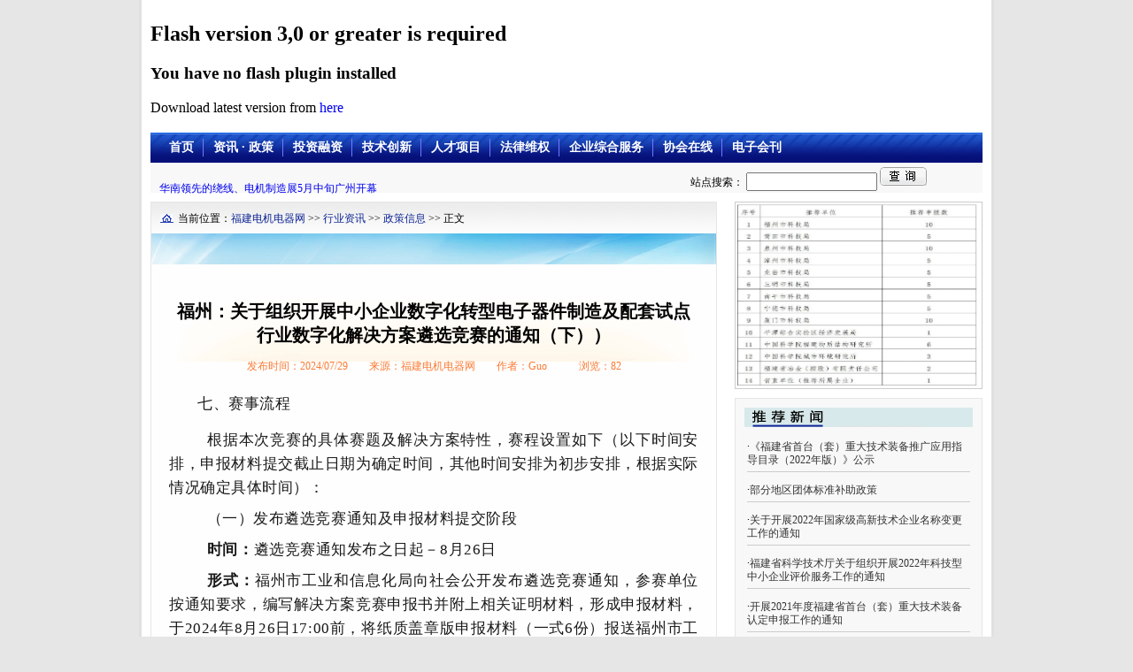

--- FILE ---
content_type: text/html; Charset=gb2312
request_url: http://www.fjdjdq.com/content.asp?id=18587
body_size: 113008
content:
<!DOCTYPE html PUBLIC "-//W3C//DTD XHTML 1.0 Transitional//EN" "http://www.w3.org/TR/xhtml1/DTD/xhtml1-transitional.dtd">
<html xmlns="http://www.w3.org/1999/xhtml">
<head>
<meta http-equiv="Content-Type" content="text/html; charset=gb2312" />
<title>福州：关于组织开展中小企业数字化转型电子器件制造及配套试点行业数字化解决方案遴选竞赛的通知（下）） _ 福建电机电器网 _ 福建省电机电器行业协会主办</title>
<meta name="keywords" content=""/>
<meta name="description" content="七、赛事流程  根据本次竞赛的具体赛题及解决方案特性，赛程设置如下（以下时间安排，申报材料提交截止日期为确定时间，其他时间安排为初步安排，根据实际情况确定具体时间） ：   （一）发布遴选竞赛通知及申报材料提交阶段    时间： 遴选竞赛通知发布之日起－8月26日   形式： 福州市工业和信息化局向社会公开发布遴选竞赛通知，参赛单位按通知要求，编写解决方案竞赛申报书并附上相关证明材料，形成申报材料，于2024年8月26 日17:00前，将纸质盖章版申报材料（一式6份）报送福州市工业和信息化局信息"/>
<link href="/style/960.css" rel="stylesheet" type="text/css" />
<link href="/style/main.css" rel="stylesheet" type="text/css" />
<script type="text/javascript" src="http://libs.baidu.com/jquery/1.4.2/jquery.min.js"></script>
<script type="text/javascript" src="/style/func.js"></script>
</head>

<body>
<!--SiteHeader-->
<div class="container_16 bgw">
  <div class="grid_16" id="topbanner"> </div>
  <div class="grid_16 menu">　<a href="/">首页</a> <a href="/channel.asp?id=3">资讯 · 政策</a> <a href="/channel.asp?id=7">投资融资</a> <a href="/channel.asp?id=5">技术创新</a> <a href="/channel.asp?id=30">人才项目</a> <a href="/channel.asp?id=8">法律维权</a> <a href="/fuwu.htm">企业综合服务</a> <a href="/channel.asp?id=1">协会在线</a> <a href="/ytx/" class="last">电子会刊</a></div>
  <div class="grid_16 submenu">
  	<div class="grid_10"><p><a href="http://www.fjdjdq.com/content.asp?id=9268">华南领先的绕线、电机制造展5月中旬广州开幕</a></p></div>
    <div class="grid_5">
		<form action="http://www.fjdjdq.com/plus/search/index.asp" method="post" name="frmsearch" id="frmsearch">
			<label>站点搜索：
			<input name="keyword" type="text" class="input" id="keyword" value="" style="width:140px;" />
			</label>
			<img src="/style/images/btn_ss.gif" alt="搜索" onclick="$('#frmsearch').submit()" />
		</form>
    </div>
  </div>
  <div class="clear"></div>
</div>


<div class="container_16 bgw">
  <div class="grid_11">
    <div class="bkh">
    <div id="spath">当前位置：<a href='/'>福建电机电器网</a> >>  <a href='http://www.fjdjdq.com/channel.asp?id=3'>行业资讯</a> >>  <a href='http://www.fjdjdq.com/channel.asp?id=4'>政策信息</a> >> 正文</div>
    <div class="tspt"></div>
    <div id="main">
    	<div id="title">
          <h3>福州：关于组织开展中小企业数字化转型电子器件制造及配套试点行业数字化解决方案遴选竞赛的通知（下））</h3>
          发布时间：2024/07/29　　来源：福建电机电器网　　作者：Guo　　　浏览：<script src="http://www.fjdjdq.com/plus/count/js.asp?id=18587" language="javascript"></script>
        </div>
    	<div id="content">
<p>&nbsp;<span style="font-family: Calibri; color: rgba(0, 0, 0, 0.9); font-size: 17px; letter-spacing: 0.544px; text-align: justify; text-indent: 32pt;">七、赛事流程</span></p>
<p><section style="margin: 0px 0px 8px; padding: 0px; outline: 0px; max-width: 100%; color: rgba(0, 0, 0, 0.9); font-family: system-ui, -apple-system, BlinkMacSystemFont, &quot;Helvetica Neue&quot;, &quot;PingFang SC&quot;, &quot;Hiragino Sans GB&quot;, &quot;Microsoft YaHei UI&quot;, &quot;Microsoft YaHei&quot;, Arial, sans-serif; font-size: 17px; letter-spacing: 0.544px; text-align: justify; text-indent: 32pt; line-height: 1.6em; box-sizing: border-box !important; overflow-wrap: break-word !important;"><span style="margin: 0px; padding: 0px; outline: 0px; max-width: 100%; box-sizing: border-box !important; overflow-wrap: break-word !important;"><span style="margin: 0px; padding: 0px; outline: 0px; max-width: 100%; box-sizing: border-box !important; overflow-wrap: break-word !important; font-family: 仿宋_GB2312;">根据本次竞赛的具体赛题及解决方案特性，赛程设置如下（以下时间安排，申报材料提交截止日期为确定时间，其他时间安排为初步安排，根据实际情况确定具体时间）</span><span style="margin: 0px; padding: 0px; outline: 0px; max-width: 100%; box-sizing: border-box !important; overflow-wrap: break-word !important; font-family: Calibri;"><span style="margin: 0px; padding: 0px; outline: 0px; max-width: 100%; box-sizing: border-box !important; overflow-wrap: break-word !important; font-family: 仿宋_GB2312;">：</span><o:p style="margin: 0px; padding: 0px; outline: 0px; max-width: 100%; box-sizing: border-box !important; overflow-wrap: break-word !important;"></o:p></span></span></section><section style="margin: 0px 0px 8px; padding: 0px; outline: 0px; max-width: 100%; color: rgba(0, 0, 0, 0.9); font-family: system-ui, -apple-system, BlinkMacSystemFont, &quot;Helvetica Neue&quot;, &quot;PingFang SC&quot;, &quot;Hiragino Sans GB&quot;, &quot;Microsoft YaHei UI&quot;, &quot;Microsoft YaHei&quot;, Arial, sans-serif; font-size: 17px; letter-spacing: 0.544px; text-align: justify; text-indent: 32pt; line-height: 1.6em; box-sizing: border-box !important; overflow-wrap: break-word !important;"><span style="margin: 0px; padding: 0px; outline: 0px; max-width: 100%; box-sizing: border-box !important; overflow-wrap: break-word !important;"><span style="margin: 0px; padding: 0px; outline: 0px; max-width: 100%; box-sizing: border-box !important; overflow-wrap: break-word !important; font-family: 楷体;">（一）发布遴选竞赛通知及申报材料提交阶段</span><strong style="margin: 0px; padding: 0px; outline: 0px; max-width: 100%; box-sizing: border-box !important; overflow-wrap: break-word !important;"><span style="margin: 0px; padding: 0px; outline: 0px; max-width: 100%; box-sizing: border-box !important; overflow-wrap: break-word !important; font-family: &quot;Times New Roman&quot;;"><o:p style="margin: 0px; padding: 0px; outline: 0px; max-width: 100%; box-sizing: border-box !important; overflow-wrap: break-word !important;"></o:p></span></strong></span></section><section style="margin: 0px 0px 8px; padding: 0px; outline: 0px; max-width: 100%; color: rgba(0, 0, 0, 0.9); font-family: system-ui, -apple-system, BlinkMacSystemFont, &quot;Helvetica Neue&quot;, &quot;PingFang SC&quot;, &quot;Hiragino Sans GB&quot;, &quot;Microsoft YaHei UI&quot;, &quot;Microsoft YaHei&quot;, Arial, sans-serif; font-size: 17px; letter-spacing: 0.544px; text-align: justify; text-indent: 32.15pt; line-height: 1.6em; box-sizing: border-box !important; overflow-wrap: break-word !important;"><span style="margin: 0px; padding: 0px; outline: 0px; max-width: 100%; box-sizing: border-box !important; overflow-wrap: break-word !important;"><strong style="margin: 0px; padding: 0px; outline: 0px; max-width: 100%; box-sizing: border-box !important; overflow-wrap: break-word !important;"><span style="margin: 0px; padding: 0px; outline: 0px; max-width: 100%; box-sizing: border-box !important; overflow-wrap: break-word !important; font-family: 仿宋_GB2312;">时间：</span></strong><span style="margin: 0px; padding: 0px; outline: 0px; max-width: 100%; box-sizing: border-box !important; overflow-wrap: break-word !important; font-family: 仿宋_GB2312;">遴选竞赛通知发布之日起－8月26日<o:p style="margin: 0px; padding: 0px; outline: 0px; max-width: 100%; box-sizing: border-box !important; overflow-wrap: break-word !important;"></o:p></span></span></section><section style="margin: 0px 0px 8px; padding: 0px; outline: 0px; max-width: 100%; color: rgba(0, 0, 0, 0.9); font-family: system-ui, -apple-system, BlinkMacSystemFont, &quot;Helvetica Neue&quot;, &quot;PingFang SC&quot;, &quot;Hiragino Sans GB&quot;, &quot;Microsoft YaHei UI&quot;, &quot;Microsoft YaHei&quot;, Arial, sans-serif; font-size: 17px; letter-spacing: 0.544px; text-align: justify; text-indent: 32.15pt; line-height: 1.6em; box-sizing: border-box !important; overflow-wrap: break-word !important;"><span style="margin: 0px; padding: 0px; outline: 0px; max-width: 100%; box-sizing: border-box !important; overflow-wrap: break-word !important;"><strong style="margin: 0px; padding: 0px; outline: 0px; max-width: 100%; box-sizing: border-box !important; overflow-wrap: break-word !important;"><span style="margin: 0px; padding: 0px; outline: 0px; max-width: 100%; box-sizing: border-box !important; overflow-wrap: break-word !important; font-family: 仿宋_GB2312;">形式：</span></strong><span style="margin: 0px; padding: 0px; outline: 0px; max-width: 100%; box-sizing: border-box !important; overflow-wrap: break-word !important; font-family: 仿宋_GB2312;">福州市工业和信息化局向社会公开发布遴选竞赛通知，参赛单位按通知要求，编写解决方案竞赛申报书并附上相关证明材料，形成申报材料，于2024年8月26<span style="margin: 0px; padding: 0px; outline: 0px; max-width: 100%; box-sizing: border-box !important; overflow-wrap: break-word !important;">日17:00前，将纸质盖章版申报材料（一式6份）报送福州市工业和信息化局信息化推进处，并将</span>申报材料扫描成电子版一并发送指定官方邮箱，竞赛运营人员动态统计申报书提交情况。<o:p style="margin: 0px; padding: 0px; outline: 0px; max-width: 100%; box-sizing: border-box !important; overflow-wrap: break-word !important;"></o:p></span></span></section><section style="margin: 0px 0px 8px; padding: 0px; outline: 0px; max-width: 100%; color: rgba(0, 0, 0, 0.9); font-family: system-ui, -apple-system, BlinkMacSystemFont, &quot;Helvetica Neue&quot;, &quot;PingFang SC&quot;, &quot;Hiragino Sans GB&quot;, &quot;Microsoft YaHei UI&quot;, &quot;Microsoft YaHei&quot;, Arial, sans-serif; font-size: 17px; letter-spacing: 0.544px; text-align: justify; text-indent: 32.15pt; line-height: 1.6em; box-sizing: border-box !important; overflow-wrap: break-word !important;"><span style="margin: 0px; padding: 0px; outline: 0px; max-width: 100%; box-sizing: border-box !important; overflow-wrap: break-word !important;"><strong style="margin: 0px; padding: 0px; outline: 0px; max-width: 100%; box-sizing: border-box !important; overflow-wrap: break-word !important;"><span style="margin: 0px; padding: 0px; outline: 0px; max-width: 100%; box-sizing: border-box !important; overflow-wrap: break-word !important; font-family: 仿宋_GB2312;">提交内容</span></strong><span style="margin: 0px; padding: 0px; outline: 0px; max-width: 100%; box-sizing: border-box !important; overflow-wrap: break-word !important; font-family: 仿宋_GB2312;">（应包括但不限于以下内容）：<o:p style="margin: 0px; padding: 0px; outline: 0px; max-width: 100%; box-sizing: border-box !important; overflow-wrap: break-word !important;"></o:p></span></span></section><section style="margin: 0px 0px 8px; padding: 0px; outline: 0px; max-width: 100%; color: rgba(0, 0, 0, 0.9); font-family: system-ui, -apple-system, BlinkMacSystemFont, &quot;Helvetica Neue&quot;, &quot;PingFang SC&quot;, &quot;Hiragino Sans GB&quot;, &quot;Microsoft YaHei UI&quot;, &quot;Microsoft YaHei&quot;, Arial, sans-serif; font-size: 17px; letter-spacing: 0.544px; text-align: justify; text-indent: 32pt; line-height: 1.6em; box-sizing: border-box !important; overflow-wrap: break-word !important;"><span style="margin: 0px; padding: 0px; outline: 0px; max-width: 100%; font-family: 仿宋_GB2312; box-sizing: border-box !important; overflow-wrap: break-word !important;">1.解决方案竞赛申报书<o:p style="margin: 0px; padding: 0px; outline: 0px; max-width: 100%; box-sizing: border-box !important; overflow-wrap: break-word !important;"></o:p></span></section><section style="margin: 0px 0px 8px; padding: 0px; outline: 0px; max-width: 100%; color: rgba(0, 0, 0, 0.9); font-family: system-ui, -apple-system, BlinkMacSystemFont, &quot;Helvetica Neue&quot;, &quot;PingFang SC&quot;, &quot;Hiragino Sans GB&quot;, &quot;Microsoft YaHei UI&quot;, &quot;Microsoft YaHei&quot;, Arial, sans-serif; font-size: 17px; letter-spacing: 0.544px; text-align: justify; text-indent: 32pt; line-height: 1.6em; box-sizing: border-box !important; overflow-wrap: break-word !important;"><span style="margin: 0px; padding: 0px; outline: 0px; max-width: 100%; font-family: 仿宋_GB2312; box-sizing: border-box !important; overflow-wrap: break-word !important;">参赛解决方案介绍：单位简介、解决方案内容；<o:p style="margin: 0px; padding: 0px; outline: 0px; max-width: 100%; box-sizing: border-box !important; overflow-wrap: break-word !important;"></o:p></span></section><section style="margin: 0px 0px 8px; padding: 0px; outline: 0px; max-width: 100%; color: rgba(0, 0, 0, 0.9); font-family: system-ui, -apple-system, BlinkMacSystemFont, &quot;Helvetica Neue&quot;, &quot;PingFang SC&quot;, &quot;Hiragino Sans GB&quot;, &quot;Microsoft YaHei UI&quot;, &quot;Microsoft YaHei&quot;, Arial, sans-serif; font-size: 17px; letter-spacing: 0.544px; text-align: justify; text-indent: 32pt; line-height: 1.6em; box-sizing: border-box !important; overflow-wrap: break-word !important;"><span style="margin: 0px; padding: 0px; outline: 0px; max-width: 100%; font-family: 仿宋_GB2312; box-sizing: border-box !important; overflow-wrap: break-word !important;">实践案例：应用案例和实施成效等；<o:p style="margin: 0px; padding: 0px; outline: 0px; max-width: 100%; box-sizing: border-box !important; overflow-wrap: break-word !important;"></o:p></span></section><section style="margin: 0px 0px 8px; padding: 0px; outline: 0px; max-width: 100%; color: rgba(0, 0, 0, 0.9); font-family: system-ui, -apple-system, BlinkMacSystemFont, &quot;Helvetica Neue&quot;, &quot;PingFang SC&quot;, &quot;Hiragino Sans GB&quot;, &quot;Microsoft YaHei UI&quot;, &quot;Microsoft YaHei&quot;, Arial, sans-serif; font-size: 17px; letter-spacing: 0.544px; text-align: justify; text-indent: 32pt; line-height: 1.6em; box-sizing: border-box !important; overflow-wrap: break-word !important;"><span style="margin: 0px; padding: 0px; outline: 0px; max-width: 100%; font-family: 仿宋_GB2312; box-sizing: border-box !important; overflow-wrap: break-word !important;">可复制推广性：在通用性、易部署性、实施成本与周期、兼容性、开放性等方面阐述可复制推广意义等。<o:p style="margin: 0px; padding: 0px; outline: 0px; max-width: 100%; box-sizing: border-box !important; overflow-wrap: break-word !important;"></o:p></span></section><section style="margin: 0px 0px 8px; padding: 0px; outline: 0px; max-width: 100%; color: rgba(0, 0, 0, 0.9); font-family: system-ui, -apple-system, BlinkMacSystemFont, &quot;Helvetica Neue&quot;, &quot;PingFang SC&quot;, &quot;Hiragino Sans GB&quot;, &quot;Microsoft YaHei UI&quot;, &quot;Microsoft YaHei&quot;, Arial, sans-serif; font-size: 17px; letter-spacing: 0.544px; text-align: justify; text-indent: 32pt; line-height: 1.6em; box-sizing: border-box !important; overflow-wrap: break-word !important;"><span style="margin: 0px; padding: 0px; outline: 0px; max-width: 100%; font-family: 仿宋_GB2312; box-sizing: border-box !important; overflow-wrap: break-word !important;">2.相关证明材料<o:p style="margin: 0px; padding: 0px; outline: 0px; max-width: 100%; box-sizing: border-box !important; overflow-wrap: break-word !important;"></o:p></span></section><section style="margin: 0px 0px 8px; padding: 0px; outline: 0px; max-width: 100%; color: rgba(0, 0, 0, 0.9); font-family: system-ui, -apple-system, BlinkMacSystemFont, &quot;Helvetica Neue&quot;, &quot;PingFang SC&quot;, &quot;Hiragino Sans GB&quot;, &quot;Microsoft YaHei UI&quot;, &quot;Microsoft YaHei&quot;, Arial, sans-serif; font-size: 17px; letter-spacing: 0.544px; text-align: justify; text-indent: 32pt; line-height: 1.6em; box-sizing: border-box !important; overflow-wrap: break-word !important;"><span style="margin: 0px; padding: 0px; outline: 0px; max-width: 100%; font-family: 仿宋_GB2312; box-sizing: border-box !important; overflow-wrap: break-word !important;">参赛单位相关资质、数字化改造相关证明材料，以及和参赛解决方案相关的技术能力、应用推广证明材料。<o:p style="margin: 0px; padding: 0px; outline: 0px; max-width: 100%; box-sizing: border-box !important; overflow-wrap: break-word !important;"></o:p></span></section><section style="margin: 0px 0px 8px; padding: 0px; outline: 0px; max-width: 100%; color: rgba(0, 0, 0, 0.9); font-family: system-ui, -apple-system, BlinkMacSystemFont, &quot;Helvetica Neue&quot;, &quot;PingFang SC&quot;, &quot;Hiragino Sans GB&quot;, &quot;Microsoft YaHei UI&quot;, &quot;Microsoft YaHei&quot;, Arial, sans-serif; font-size: 17px; letter-spacing: 0.544px; text-align: justify; text-indent: 32pt; line-height: 1.6em; box-sizing: border-box !important; overflow-wrap: break-word !important;"><span style="margin: 0px; padding: 0px; outline: 0px; max-width: 100%; font-family: 仿宋_GB2312; box-sizing: border-box !important; overflow-wrap: break-word !important;">3.演示视频或视频链接<o:p style="margin: 0px; padding: 0px; outline: 0px; max-width: 100%; box-sizing: border-box !important; overflow-wrap: break-word !important;"></o:p></span></section><section style="margin: 0px 0px 8px; padding: 0px; outline: 0px; max-width: 100%; color: rgba(0, 0, 0, 0.9); font-family: system-ui, -apple-system, BlinkMacSystemFont, &quot;Helvetica Neue&quot;, &quot;PingFang SC&quot;, &quot;Hiragino Sans GB&quot;, &quot;Microsoft YaHei UI&quot;, &quot;Microsoft YaHei&quot;, Arial, sans-serif; font-size: 17px; letter-spacing: 0.544px; text-align: justify; text-indent: 32pt; line-height: 1.6em; box-sizing: border-box !important; overflow-wrap: break-word !important;"><span style="margin: 0px; padding: 0px; outline: 0px; max-width: 100%; font-family: 仿宋_GB2312; box-sizing: border-box !important; overflow-wrap: break-word !important;">展示产品/解决方案的主要内容、效果等，帮助评审专家直观了解参赛解决方案。<o:p style="margin: 0px; padding: 0px; outline: 0px; max-width: 100%; box-sizing: border-box !important; overflow-wrap: break-word !important;"></o:p></span></section><section style="margin: 0px 0px 8px; padding: 0px; outline: 0px; max-width: 100%; color: rgba(0, 0, 0, 0.9); font-family: system-ui, -apple-system, BlinkMacSystemFont, &quot;Helvetica Neue&quot;, &quot;PingFang SC&quot;, &quot;Hiragino Sans GB&quot;, &quot;Microsoft YaHei UI&quot;, &quot;Microsoft YaHei&quot;, Arial, sans-serif; font-size: 17px; letter-spacing: 0.544px; text-align: justify; text-indent: 32pt; line-height: 1.6em; box-sizing: border-box !important; overflow-wrap: break-word !important;"><span style="margin: 0px; padding: 0px; outline: 0px; max-width: 100%; font-family: 仿宋_GB2312; box-sizing: border-box !important; overflow-wrap: break-word !important;">4.解决方案介绍PPT<o:p style="margin: 0px; padding: 0px; outline: 0px; max-width: 100%; box-sizing: border-box !important; overflow-wrap: break-word !important;"></o:p></span></section><section style="margin: 0px 0px 8px; padding: 0px; outline: 0px; max-width: 100%; color: rgba(0, 0, 0, 0.9); font-family: system-ui, -apple-system, BlinkMacSystemFont, &quot;Helvetica Neue&quot;, &quot;PingFang SC&quot;, &quot;Hiragino Sans GB&quot;, &quot;Microsoft YaHei UI&quot;, &quot;Microsoft YaHei&quot;, Arial, sans-serif; font-size: 17px; letter-spacing: 0.544px; text-align: justify; text-indent: 32.15pt; line-height: 1.6em; box-sizing: border-box !important; overflow-wrap: break-word !important;"><span style="margin: 0px; padding: 0px; outline: 0px; max-width: 100%; box-sizing: border-box !important; overflow-wrap: break-word !important;"><strong style="margin: 0px; padding: 0px; outline: 0px; max-width: 100%; box-sizing: border-box !important; overflow-wrap: break-word !important;"><span style="margin: 0px; padding: 0px; outline: 0px; max-width: 100%; box-sizing: border-box !important; overflow-wrap: break-word !important; font-family: 仿宋_GB2312;">提交要求：</span></strong><strong style="margin: 0px; padding: 0px; outline: 0px; max-width: 100%; box-sizing: border-box !important; overflow-wrap: break-word !important;"><span style="margin: 0px; padding: 0px; outline: 0px; max-width: 100%; box-sizing: border-box !important; overflow-wrap: break-word !important; font-family: 仿宋_GB2312;"><o:p style="margin: 0px; padding: 0px; outline: 0px; max-width: 100%; box-sizing: border-box !important; overflow-wrap: break-word !important;"></o:p></span></strong></span></section><section style="margin: 0px 0px 8px; padding: 0px; outline: 0px; max-width: 100%; color: rgba(0, 0, 0, 0.9); font-family: system-ui, -apple-system, BlinkMacSystemFont, &quot;Helvetica Neue&quot;, &quot;PingFang SC&quot;, &quot;Hiragino Sans GB&quot;, &quot;Microsoft YaHei UI&quot;, &quot;Microsoft YaHei&quot;, Arial, sans-serif; font-size: 17px; letter-spacing: 0.544px; text-align: justify; text-indent: 32pt; line-height: 1.6em; box-sizing: border-box !important; overflow-wrap: break-word !important;"><span style="margin: 0px; padding: 0px; outline: 0px; max-width: 100%; font-family: 仿宋_GB2312; box-sizing: border-box !important; overflow-wrap: break-word !important;">1.参赛单位需按照上述提交内容的要求，于申报材料提交截止时间前提交参赛解决方案竞赛申报书及相关材料，以最后一次提交资料为准，并确保材料的真实性、准确性、完整性。<o:p style="margin: 0px; padding: 0px; outline: 0px; max-width: 100%; box-sizing: border-box !important; overflow-wrap: break-word !important;"></o:p></span></section><section style="margin: 0px 0px 8px; padding: 0px; outline: 0px; max-width: 100%; color: rgba(0, 0, 0, 0.9); font-family: system-ui, -apple-system, BlinkMacSystemFont, &quot;Helvetica Neue&quot;, &quot;PingFang SC&quot;, &quot;Hiragino Sans GB&quot;, &quot;Microsoft YaHei UI&quot;, &quot;Microsoft YaHei&quot;, Arial, sans-serif; font-size: 17px; letter-spacing: 0.544px; text-align: justify; text-indent: 32pt; line-height: 1.6em; box-sizing: border-box !important; overflow-wrap: break-word !important;"><span style="margin: 0px; padding: 0px; outline: 0px; max-width: 100%; box-sizing: border-box !important; overflow-wrap: break-word !important;"><span style="margin: 0px; padding: 0px; outline: 0px; max-width: 100%; box-sizing: border-box !important; overflow-wrap: break-word !important; font-family: 仿宋_GB2312;">2.综合解决方案竞赛组，同一个<span style="margin: 0px; padding: 0px; outline: 0px; max-width: 100%; box-sizing: border-box !important; overflow-wrap: break-word !important;">参赛单位只能提交1个参赛解决方案，</span>且需符合本次竞赛赛题方向要求。单点型解决方案竞赛组，同一个参赛单位，如有参加多个共性需求单点解决方案竞赛的，最多不超过3个，对每个共性需求单点解决方案均要单独提供申报材料，且符合本次竞赛赛题方向要求。</span><strong style="margin: 0px; padding: 0px; outline: 0px; max-width: 100%; box-sizing: border-box !important; overflow-wrap: break-word !important;"><span style="margin: 0px; padding: 0px; outline: 0px; max-width: 100%; box-sizing: border-box !important; overflow-wrap: break-word !important; font-family: 仿宋_GB2312;"><o:p style="margin: 0px; padding: 0px; outline: 0px; max-width: 100%; box-sizing: border-box !important; overflow-wrap: break-word !important;"></o:p></span></strong></span></section><section style="margin: 0px 0px 8px; padding: 0px; outline: 0px; max-width: 100%; color: rgba(0, 0, 0, 0.9); font-family: system-ui, -apple-system, BlinkMacSystemFont, &quot;Helvetica Neue&quot;, &quot;PingFang SC&quot;, &quot;Hiragino Sans GB&quot;, &quot;Microsoft YaHei UI&quot;, &quot;Microsoft YaHei&quot;, Arial, sans-serif; font-size: 17px; letter-spacing: 0.544px; text-align: justify; text-indent: 32pt; line-height: 1.6em; box-sizing: border-box !important; overflow-wrap: break-word !important;"><span style="margin: 0px; padding: 0px; outline: 0px; max-width: 100%; font-family: 仿宋_GB2312; box-sizing: border-box !important; overflow-wrap: break-word !important;">3.参赛解决方案要拥有自主知识产权，必须为原创解决方案，未侵犯任何他人的专利权、著作权、商标权及其他知识产权，且不得违反国家相关法律法规，否则将取消参赛资格。<o:p style="margin: 0px; padding: 0px; outline: 0px; max-width: 100%; box-sizing: border-box !important; overflow-wrap: break-word !important;"></o:p></span></section><section style="margin: 0px 0px 8px; padding: 0px; outline: 0px; max-width: 100%; color: rgba(0, 0, 0, 0.9); font-family: system-ui, -apple-system, BlinkMacSystemFont, &quot;Helvetica Neue&quot;, &quot;PingFang SC&quot;, &quot;Hiragino Sans GB&quot;, &quot;Microsoft YaHei UI&quot;, &quot;Microsoft YaHei&quot;, Arial, sans-serif; font-size: 17px; letter-spacing: 0.544px; text-align: justify; text-indent: 32pt; line-height: 1.6em; box-sizing: border-box !important; overflow-wrap: break-word !important;"><span style="margin: 0px; padding: 0px; outline: 0px; max-width: 100%; font-family: 仿宋_GB2312; box-sizing: border-box !important; overflow-wrap: break-word !important;">4.评审期间，参赛单位须按照主办方的要求补充提交有关材料。<o:p style="margin: 0px; padding: 0px; outline: 0px; max-width: 100%; box-sizing: border-box !important; overflow-wrap: break-word !important;"></o:p></span></section><section style="margin: 0px 0px 8px; padding: 0px; outline: 0px; max-width: 100%; color: rgba(0, 0, 0, 0.9); font-family: system-ui, -apple-system, BlinkMacSystemFont, &quot;Helvetica Neue&quot;, &quot;PingFang SC&quot;, &quot;Hiragino Sans GB&quot;, &quot;Microsoft YaHei UI&quot;, &quot;Microsoft YaHei&quot;, Arial, sans-serif; font-size: 17px; letter-spacing: 0.544px; text-align: justify; text-indent: 32pt; line-height: 1.6em; box-sizing: border-box !important; overflow-wrap: break-word !important;"><span style="margin: 0px; padding: 0px; outline: 0px; max-width: 100%; font-family: 仿宋_GB2312; box-sizing: border-box !important; overflow-wrap: break-word !important;">5.所有已提交的申报材料原则上不予退还。<o:p style="margin: 0px; padding: 0px; outline: 0px; max-width: 100%; box-sizing: border-box !important; overflow-wrap: break-word !important;"></o:p></span></section><section style="margin: 0px 0px 8px; padding: 0px; outline: 0px; max-width: 100%; color: rgba(0, 0, 0, 0.9); font-family: system-ui, -apple-system, BlinkMacSystemFont, &quot;Helvetica Neue&quot;, &quot;PingFang SC&quot;, &quot;Hiragino Sans GB&quot;, &quot;Microsoft YaHei UI&quot;, &quot;Microsoft YaHei&quot;, Arial, sans-serif; font-size: 17px; letter-spacing: 0.544px; text-align: justify; text-indent: 32pt; line-height: 1.6em; box-sizing: border-box !important; overflow-wrap: break-word !important;"><span style="margin: 0px; padding: 0px; outline: 0px; max-width: 100%; font-family: &quot;Times New Roman&quot;; box-sizing: border-box !important; overflow-wrap: break-word !important;">（二）辅导培育阶段<o:p style="margin: 0px; padding: 0px; outline: 0px; max-width: 100%; box-sizing: border-box !important; overflow-wrap: break-word !important;"></o:p></span></section><section style="margin: 0px 0px 8px; padding: 0px; outline: 0px; max-width: 100%; color: rgba(0, 0, 0, 0.9); font-family: system-ui, -apple-system, BlinkMacSystemFont, &quot;Helvetica Neue&quot;, &quot;PingFang SC&quot;, &quot;Hiragino Sans GB&quot;, &quot;Microsoft YaHei UI&quot;, &quot;Microsoft YaHei&quot;, Arial, sans-serif; font-size: 17px; letter-spacing: 0.544px; text-align: justify; text-indent: 32.15pt; line-height: 1.6em; box-sizing: border-box !important; overflow-wrap: break-word !important;"><span style="margin: 0px; padding: 0px; outline: 0px; max-width: 100%; box-sizing: border-box !important; overflow-wrap: break-word !important;"><strong style="margin: 0px; padding: 0px; outline: 0px; max-width: 100%; box-sizing: border-box !important; overflow-wrap: break-word !important;"><span style="margin: 0px; padding: 0px; outline: 0px; max-width: 100%; box-sizing: border-box !important; overflow-wrap: break-word !important; font-family: 仿宋_GB2312;">时间：</span></strong><span style="margin: 0px; padding: 0px; outline: 0px; max-width: 100%; box-sizing: border-box !important; overflow-wrap: break-word !important; font-family: 仿宋_GB2312;">遴选竞赛通知发布之日起－8月20日<o:p style="margin: 0px; padding: 0px; outline: 0px; max-width: 100%; box-sizing: border-box !important; overflow-wrap: break-word !important;"></o:p></span></span></section><section style="margin: 0px 0px 8px; padding: 0px; outline: 0px; max-width: 100%; color: rgba(0, 0, 0, 0.9); font-family: system-ui, -apple-system, BlinkMacSystemFont, &quot;Helvetica Neue&quot;, &quot;PingFang SC&quot;, &quot;Hiragino Sans GB&quot;, &quot;Microsoft YaHei UI&quot;, &quot;Microsoft YaHei&quot;, Arial, sans-serif; font-size: 17px; letter-spacing: 0.544px; text-align: justify; text-indent: 32.15pt; line-height: 1.6em; box-sizing: border-box !important; overflow-wrap: break-word !important;"><span style="margin: 0px; padding: 0px; outline: 0px; max-width: 100%; box-sizing: border-box !important; overflow-wrap: break-word !important;"><strong style="margin: 0px; padding: 0px; outline: 0px; max-width: 100%; box-sizing: border-box !important; overflow-wrap: break-word !important;"><span style="margin: 0px; padding: 0px; outline: 0px; max-width: 100%; box-sizing: border-box !important; overflow-wrap: break-word !important; font-family: 仿宋_GB2312;">形式：</span></strong><span style="margin: 0px; padding: 0px; outline: 0px; max-width: 100%; box-sizing: border-box !important; overflow-wrap: break-word !important; font-family: 仿宋_GB2312;">福州市工业和信息化局将邀请行业专家进行赛前辅导。<o:p style="margin: 0px; padding: 0px; outline: 0px; max-width: 100%; box-sizing: border-box !important; overflow-wrap: break-word !important;"></o:p></span></span></section><section style="margin: 0px 0px 8px; padding: 0px; outline: 0px; max-width: 100%; color: rgba(0, 0, 0, 0.9); font-family: system-ui, -apple-system, BlinkMacSystemFont, &quot;Helvetica Neue&quot;, &quot;PingFang SC&quot;, &quot;Hiragino Sans GB&quot;, &quot;Microsoft YaHei UI&quot;, &quot;Microsoft YaHei&quot;, Arial, sans-serif; font-size: 17px; letter-spacing: 0.544px; text-align: justify; text-indent: 32pt; line-height: 1.6em; box-sizing: border-box !important; overflow-wrap: break-word !important;"><span style="margin: 0px; padding: 0px; outline: 0px; max-width: 100%; font-family: &quot;Times New Roman&quot;; box-sizing: border-box !important; overflow-wrap: break-word !important;">（三）评审（初选、复选）和公示阶段<o:p style="margin: 0px; padding: 0px; outline: 0px; max-width: 100%; box-sizing: border-box !important; overflow-wrap: break-word !important;"></o:p></span></section><section style="margin: 0px 0px 8px; padding: 0px; outline: 0px; max-width: 100%; color: rgba(0, 0, 0, 0.9); font-family: system-ui, -apple-system, BlinkMacSystemFont, &quot;Helvetica Neue&quot;, &quot;PingFang SC&quot;, &quot;Hiragino Sans GB&quot;, &quot;Microsoft YaHei UI&quot;, &quot;Microsoft YaHei&quot;, Arial, sans-serif; font-size: 17px; letter-spacing: 0.544px; text-align: justify; text-indent: 32.15pt; line-height: 1.6em; box-sizing: border-box !important; overflow-wrap: break-word !important;"><span style="margin: 0px; padding: 0px; outline: 0px; max-width: 100%; box-sizing: border-box !important; overflow-wrap: break-word !important;"><strong style="margin: 0px; padding: 0px; outline: 0px; max-width: 100%; box-sizing: border-box !important; overflow-wrap: break-word !important;"><span style="margin: 0px; padding: 0px; outline: 0px; max-width: 100%; box-sizing: border-box !important; overflow-wrap: break-word !important; font-family: 仿宋_GB2312;">1.初选阶段</span></strong><strong style="margin: 0px; padding: 0px; outline: 0px; max-width: 100%; box-sizing: border-box !important; overflow-wrap: break-word !important;"><span style="margin: 0px; padding: 0px; outline: 0px; max-width: 100%; box-sizing: border-box !important; overflow-wrap: break-word !important; font-family: 仿宋_GB2312;"><o:p style="margin: 0px; padding: 0px; outline: 0px; max-width: 100%; box-sizing: border-box !important; overflow-wrap: break-word !important;"></o:p></span></strong></span></section><section style="margin: 0px 0px 8px; padding: 0px; outline: 0px; max-width: 100%; color: rgba(0, 0, 0, 0.9); font-family: system-ui, -apple-system, BlinkMacSystemFont, &quot;Helvetica Neue&quot;, &quot;PingFang SC&quot;, &quot;Hiragino Sans GB&quot;, &quot;Microsoft YaHei UI&quot;, &quot;Microsoft YaHei&quot;, Arial, sans-serif; font-size: 17px; letter-spacing: 0.544px; text-align: justify; text-indent: 32.15pt; line-height: 1.6em; box-sizing: border-box !important; overflow-wrap: break-word !important;"><span style="margin: 0px; padding: 0px; outline: 0px; max-width: 100%; box-sizing: border-box !important; overflow-wrap: break-word !important;"><strong style="margin: 0px; padding: 0px; outline: 0px; max-width: 100%; box-sizing: border-box !important; overflow-wrap: break-word !important;"><span style="margin: 0px; padding: 0px; outline: 0px; max-width: 100%; box-sizing: border-box !important; overflow-wrap: break-word !important; font-family: 仿宋_GB2312;">时间：</span></strong><span style="margin: 0px; padding: 0px; outline: 0px; max-width: 100%; box-sizing: border-box !important; overflow-wrap: break-word !important; font-family: 仿宋_GB2312;">8月27日－9<span style="margin: 0px; padding: 0px; outline: 0px; max-width: 100%; box-sizing: border-box !important; overflow-wrap: break-word !important;">月6日</span><o:p style="margin: 0px; padding: 0px; outline: 0px; max-width: 100%; box-sizing: border-box !important; overflow-wrap: break-word !important;"></o:p></span></span></section><section style="margin: 0px 0px 8px; padding: 0px; outline: 0px; max-width: 100%; color: rgba(0, 0, 0, 0.9); font-family: system-ui, -apple-system, BlinkMacSystemFont, &quot;Helvetica Neue&quot;, &quot;PingFang SC&quot;, &quot;Hiragino Sans GB&quot;, &quot;Microsoft YaHei UI&quot;, &quot;Microsoft YaHei&quot;, Arial, sans-serif; font-size: 17px; letter-spacing: 0.544px; text-align: justify; text-indent: 32.15pt; line-height: 1.6em; box-sizing: border-box !important; overflow-wrap: break-word !important;"><span style="margin: 0px; padding: 0px; outline: 0px; max-width: 100%; box-sizing: border-box !important; overflow-wrap: break-word !important;"><strong style="margin: 0px; padding: 0px; outline: 0px; max-width: 100%; box-sizing: border-box !important; overflow-wrap: break-word !important;"><span style="margin: 0px; padding: 0px; outline: 0px; max-width: 100%; box-sizing: border-box !important; overflow-wrap: break-word !important; font-family: 仿宋_GB2312;">形式：</span></strong><span style="margin: 0px; padding: 0px; outline: 0px; max-width: 100%; box-sizing: border-box !important; overflow-wrap: break-word !important; font-family: 仿宋_GB2312;"><span style="margin: 0px; padding: 0px; outline: 0px; max-width: 100%; box-sizing: border-box !important; overflow-wrap: break-word !important;">初选评审将采用线下评审的方式进行。福州市工业和信息化局委托中国工业互联网研究院组织初选专家评审组共3名成员，专家评审组设组长1名，负责评审工作</span>的组织协调和出现争议后牵头集体商议形成最终意见。专家评审组对征集的《福州市中小企业数字化转型电子器件制造及配套试点行业数字化解决方案竞赛申报书》进行评审，出具评审分数（参赛单位被列入失信名单的，一票否决），根据得分从高到低进行排序，分别择优遴选出综合型解决方案不超<span style="margin: 0px; padding: 0px; outline: 0px; max-width: 100%; box-sizing: border-box !important; overflow-wrap: break-word !important;">过5套</span>、<span style="margin: 0px; padding: 0px; outline: 0px; max-width: 100%; box-sizing: border-box !important; overflow-wrap: break-word !important;">单点型解决方案不超过15个（每个共性需求</span>解决方案<span style="margin: 0px; padding: 0px; outline: 0px; max-width: 100%; box-sizing: border-box !important; overflow-wrap: break-word !important;">不超过3个）</span>进入复选。<o:p style="margin: 0px; padding: 0px; outline: 0px; max-width: 100%; box-sizing: border-box !important; overflow-wrap: break-word !important;"></o:p></span></span></section><section style="margin: 0px 0px 8px; padding: 0px; outline: 0px; max-width: 100%; color: rgba(0, 0, 0, 0.9); font-family: system-ui, -apple-system, BlinkMacSystemFont, &quot;Helvetica Neue&quot;, &quot;PingFang SC&quot;, &quot;Hiragino Sans GB&quot;, &quot;Microsoft YaHei UI&quot;, &quot;Microsoft YaHei&quot;, Arial, sans-serif; font-size: 17px; letter-spacing: 0.544px; text-align: justify; text-indent: 32.15pt; line-height: 1.6em; box-sizing: border-box !important; overflow-wrap: break-word !important;"><span style="margin: 0px; padding: 0px; outline: 0px; max-width: 100%; box-sizing: border-box !important; overflow-wrap: break-word !important;"><strong style="margin: 0px; padding: 0px; outline: 0px; max-width: 100%; box-sizing: border-box !important; overflow-wrap: break-word !important;"><span style="margin: 0px; padding: 0px; outline: 0px; max-width: 100%; box-sizing: border-box !important; overflow-wrap: break-word !important; font-family: 仿宋_GB2312;">2.初选晋级公示阶段</span></strong><strong style="margin: 0px; padding: 0px; outline: 0px; max-width: 100%; box-sizing: border-box !important; overflow-wrap: break-word !important;"><span style="margin: 0px; padding: 0px; outline: 0px; max-width: 100%; box-sizing: border-box !important; overflow-wrap: break-word !important; font-family: 仿宋_GB2312;"><o:p style="margin: 0px; padding: 0px; outline: 0px; max-width: 100%; box-sizing: border-box !important; overflow-wrap: break-word !important;"></o:p></span></strong></span></section><section style="margin: 0px 0px 8px; padding: 0px; outline: 0px; max-width: 100%; color: rgba(0, 0, 0, 0.9); font-family: system-ui, -apple-system, BlinkMacSystemFont, &quot;Helvetica Neue&quot;, &quot;PingFang SC&quot;, &quot;Hiragino Sans GB&quot;, &quot;Microsoft YaHei UI&quot;, &quot;Microsoft YaHei&quot;, Arial, sans-serif; font-size: 17px; letter-spacing: 0.544px; text-align: justify; text-indent: 32pt; line-height: 1.6em; box-sizing: border-box !important; overflow-wrap: break-word !important;"><span style="margin: 0px; padding: 0px; outline: 0px; max-width: 100%; font-family: 仿宋_GB2312; box-sizing: border-box !important; overflow-wrap: break-word !important;">本着公平、公正、公开的原则，经福州市工业和信息化局在指定官网公示初选晋级名单，公示不少于7天，供各界监督、评议，未通过公示的参赛单位将取消晋级资格。<o:p style="margin: 0px; padding: 0px; outline: 0px; max-width: 100%; box-sizing: border-box !important; overflow-wrap: break-word !important;"></o:p></span></section><section style="margin: 0px 0px 8px; padding: 0px; outline: 0px; max-width: 100%; color: rgba(0, 0, 0, 0.9); font-family: system-ui, -apple-system, BlinkMacSystemFont, &quot;Helvetica Neue&quot;, &quot;PingFang SC&quot;, &quot;Hiragino Sans GB&quot;, &quot;Microsoft YaHei UI&quot;, &quot;Microsoft YaHei&quot;, Arial, sans-serif; font-size: 17px; letter-spacing: 0.544px; text-align: justify; text-indent: 32.15pt; line-height: 1.6em; box-sizing: border-box !important; overflow-wrap: break-word !important;"><span style="margin: 0px; padding: 0px; outline: 0px; max-width: 100%; box-sizing: border-box !important; overflow-wrap: break-word !important;"><strong style="margin: 0px; padding: 0px; outline: 0px; max-width: 100%; box-sizing: border-box !important; overflow-wrap: break-word !important;"><span style="margin: 0px; padding: 0px; outline: 0px; max-width: 100%; box-sizing: border-box !important; overflow-wrap: break-word !important; font-family: 仿宋_GB2312;">3.复选阶段</span></strong><strong style="margin: 0px; padding: 0px; outline: 0px; max-width: 100%; box-sizing: border-box !important; overflow-wrap: break-word !important;"><span style="margin: 0px; padding: 0px; outline: 0px; max-width: 100%; box-sizing: border-box !important; overflow-wrap: break-word !important; font-family: 仿宋_GB2312;"><o:p style="margin: 0px; padding: 0px; outline: 0px; max-width: 100%; box-sizing: border-box !important; overflow-wrap: break-word !important;"></o:p></span></strong></span></section><section style="margin: 0px 0px 8px; padding: 0px; outline: 0px; max-width: 100%; color: rgba(0, 0, 0, 0.9); font-family: system-ui, -apple-system, BlinkMacSystemFont, &quot;Helvetica Neue&quot;, &quot;PingFang SC&quot;, &quot;Hiragino Sans GB&quot;, &quot;Microsoft YaHei UI&quot;, &quot;Microsoft YaHei&quot;, Arial, sans-serif; font-size: 17px; letter-spacing: 0.544px; text-align: justify; text-indent: 32.15pt; line-height: 1.6em; box-sizing: border-box !important; overflow-wrap: break-word !important;"><span style="margin: 0px; padding: 0px; outline: 0px; max-width: 100%; box-sizing: border-box !important; overflow-wrap: break-word !important;"><strong style="margin: 0px; padding: 0px; outline: 0px; max-width: 100%; box-sizing: border-box !important; overflow-wrap: break-word !important;"><span style="margin: 0px; padding: 0px; outline: 0px; max-width: 100%; box-sizing: border-box !important; overflow-wrap: break-word !important; font-family: 仿宋_GB2312;">时间：</span></strong><span style="margin: 0px; padding: 0px; outline: 0px; max-width: 100%; box-sizing: border-box !important; overflow-wrap: break-word !important; font-family: 仿宋_GB2312;">9月18日-9月27日<o:p style="margin: 0px; padding: 0px; outline: 0px; max-width: 100%; box-sizing: border-box !important; overflow-wrap: break-word !important;"></o:p></span></span></section><section style="margin: 0px 0px 8px; padding: 0px; outline: 0px; max-width: 100%; color: rgba(0, 0, 0, 0.9); font-family: system-ui, -apple-system, BlinkMacSystemFont, &quot;Helvetica Neue&quot;, &quot;PingFang SC&quot;, &quot;Hiragino Sans GB&quot;, &quot;Microsoft YaHei UI&quot;, &quot;Microsoft YaHei&quot;, Arial, sans-serif; font-size: 17px; letter-spacing: 0.544px; text-align: justify; text-indent: 32.15pt; line-height: 1.6em; box-sizing: border-box !important; overflow-wrap: break-word !important;"><span style="margin: 0px; padding: 0px; outline: 0px; max-width: 100%; box-sizing: border-box !important; overflow-wrap: break-word !important;"><strong style="margin: 0px; padding: 0px; outline: 0px; max-width: 100%; box-sizing: border-box !important; overflow-wrap: break-word !important;"><span style="margin: 0px; padding: 0px; outline: 0px; max-width: 100%; box-sizing: border-box !important; overflow-wrap: break-word !important; font-family: 仿宋_GB2312;">形式：</span></strong><span style="margin: 0px; padding: 0px; outline: 0px; max-width: 100%; box-sizing: border-box !important; overflow-wrap: break-word !important; font-family: 仿宋_GB2312;">复选由专家组以线下<span style="margin: 0px; padding: 0px; outline: 0px; max-width: 100%; box-sizing: border-box !important; overflow-wrap: break-word !important;">评审+现</span>场路演答辩的形式开展。福州市工业和信息化局委托中国工业互联网研究院组织复选专家<span style="margin: 0px; padding: 0px; outline: 0px; max-width: 100%; box-sizing: border-box !important; overflow-wrap: break-word !important;">评审组共5名，专家评审组设组长1名，负责评审工作</span>的组织协调和出现争议后牵头集体商议形成最终意见。专家评审组对征集的《福州市中小企业数字化转型电子器件制造及配套试点行业数字化解决方案竞赛申报书》并结合现场答辩情况进行综合评审，出具评审分数，根据得分从高到低进行排序，选取综合型解决方案前三名，每个共性需求单点型解决方案前两名，确定入围名单。<o:p style="margin: 0px; padding: 0px; outline: 0px; max-width: 100%; box-sizing: border-box !important; overflow-wrap: break-word !important;"></o:p></span></span></section><section style="margin: 0px 0px 8px; padding: 0px; outline: 0px; max-width: 100%; color: rgba(0, 0, 0, 0.9); font-family: system-ui, -apple-system, BlinkMacSystemFont, &quot;Helvetica Neue&quot;, &quot;PingFang SC&quot;, &quot;Hiragino Sans GB&quot;, &quot;Microsoft YaHei UI&quot;, &quot;Microsoft YaHei&quot;, Arial, sans-serif; font-size: 17px; letter-spacing: 0.544px; text-align: justify; text-indent: 32.15pt; line-height: 1.6em; box-sizing: border-box !important; overflow-wrap: break-word !important;"><span style="margin: 0px; padding: 0px; outline: 0px; max-width: 100%; box-sizing: border-box !important; overflow-wrap: break-word !important;"><strong style="margin: 0px; padding: 0px; outline: 0px; max-width: 100%; box-sizing: border-box !important; overflow-wrap: break-word !important;"><span style="margin: 0px; padding: 0px; outline: 0px; max-width: 100%; box-sizing: border-box !important; overflow-wrap: break-word !important; font-family: 仿宋_GB2312;">4.公示入围名单</span></strong><strong style="margin: 0px; padding: 0px; outline: 0px; max-width: 100%; box-sizing: border-box !important; overflow-wrap: break-word !important;"><span style="margin: 0px; padding: 0px; outline: 0px; max-width: 100%; box-sizing: border-box !important; overflow-wrap: break-word !important; font-family: 仿宋_GB2312;"><o:p style="margin: 0px; padding: 0px; outline: 0px; max-width: 100%; box-sizing: border-box !important; overflow-wrap: break-word !important;"></o:p></span></strong></span></section><section style="margin: 0px 0px 8px; padding: 0px; outline: 0px; max-width: 100%; color: rgba(0, 0, 0, 0.9); font-family: system-ui, -apple-system, BlinkMacSystemFont, &quot;Helvetica Neue&quot;, &quot;PingFang SC&quot;, &quot;Hiragino Sans GB&quot;, &quot;Microsoft YaHei UI&quot;, &quot;Microsoft YaHei&quot;, Arial, sans-serif; font-size: 17px; letter-spacing: 0.544px; text-align: justify; text-indent: 32pt; line-height: 1.6em; box-sizing: border-box !important; overflow-wrap: break-word !important;"><span style="margin: 0px; padding: 0px; outline: 0px; max-width: 100%; font-family: 仿宋_GB2312; box-sizing: border-box !important; overflow-wrap: break-word !important;">本着公平、公正、公开的原则，经福州市工业和信息化局在指定官网公示入围名单，公示不少于7天，供各界监督、评议，未通过入围的参赛单位将取消资格。<o:p style="margin: 0px; padding: 0px; outline: 0px; max-width: 100%; box-sizing: border-box !important; overflow-wrap: break-word !important;"></o:p></span></section><section style="margin: 0px 0px 8px; padding: 0px; outline: 0px; max-width: 100%; color: rgba(0, 0, 0, 0.9); font-family: system-ui, -apple-system, BlinkMacSystemFont, &quot;Helvetica Neue&quot;, &quot;PingFang SC&quot;, &quot;Hiragino Sans GB&quot;, &quot;Microsoft YaHei UI&quot;, &quot;Microsoft YaHei&quot;, Arial, sans-serif; font-size: 17px; letter-spacing: 0.544px; text-align: justify; text-indent: 32.15pt; line-height: 1.6em; box-sizing: border-box !important; overflow-wrap: break-word !important;"><span style="margin: 0px; padding: 0px; outline: 0px; max-width: 100%; box-sizing: border-box !important; overflow-wrap: break-word !important;"><strong style="margin: 0px; padding: 0px; outline: 0px; max-width: 100%; box-sizing: border-box !important; overflow-wrap: break-word !important;"><span style="margin: 0px; padding: 0px; outline: 0px; max-width: 100%; box-sizing: border-box !important; overflow-wrap: break-word !important; font-family: 仿宋_GB2312;">5.</span></strong><strong style="margin: 0px; padding: 0px; outline: 0px; max-width: 100%; box-sizing: border-box !important; overflow-wrap: break-word !important;"><span style="margin: 0px; padding: 0px; outline: 0px; max-width: 100%; box-sizing: border-box !important; overflow-wrap: break-word !important; font-family: 仿宋_GB2312;">试用期</span></strong><strong style="margin: 0px; padding: 0px; outline: 0px; max-width: 100%; box-sizing: border-box !important; overflow-wrap: break-word !important;"><span style="margin: 0px; padding: 0px; outline: 0px; max-width: 100%; box-sizing: border-box !important; overflow-wrap: break-word !important; font-family: 仿宋_GB2312;"><o:p style="margin: 0px; padding: 0px; outline: 0px; max-width: 100%; box-sizing: border-box !important; overflow-wrap: break-word !important;"></o:p></span></strong></span></section><section style="margin: 0px 0px 8px; padding: 0px; outline: 0px; max-width: 100%; color: rgba(0, 0, 0, 0.9); font-family: system-ui, -apple-system, BlinkMacSystemFont, &quot;Helvetica Neue&quot;, &quot;PingFang SC&quot;, &quot;Hiragino Sans GB&quot;, &quot;Microsoft YaHei UI&quot;, &quot;Microsoft YaHei&quot;, Arial, sans-serif; font-size: 17px; letter-spacing: 0.544px; text-align: justify; text-indent: 32pt; line-height: 1.6em; box-sizing: border-box !important; overflow-wrap: break-word !important;"><span style="margin: 0px; padding: 0px; outline: 0px; max-width: 100%; font-family: 仿宋_GB2312; box-sizing: border-box !important; overflow-wrap: break-word !important;">入围名单排名第一的方案提供单位，在公示期结束后两个月内，需完成至少1家试点企业的改造任务，经福州市工业和信息化局组织的第三方专业机构验收达标后，其解决方案列入拟正式入选名单。若未达标，直接予以淘汰，由入围名单排名第二的进行补位，进入试用阶段，依此方式顺位滚动。<o:p style="margin: 0px; padding: 0px; outline: 0px; max-width: 100%; box-sizing: border-box !important; overflow-wrap: break-word !important;"></o:p></span></section><section style="margin: 0px 0px 8px; padding: 0px; outline: 0px; max-width: 100%; color: rgba(0, 0, 0, 0.9); font-family: system-ui, -apple-system, BlinkMacSystemFont, &quot;Helvetica Neue&quot;, &quot;PingFang SC&quot;, &quot;Hiragino Sans GB&quot;, &quot;Microsoft YaHei UI&quot;, &quot;Microsoft YaHei&quot;, Arial, sans-serif; font-size: 17px; letter-spacing: 0.544px; text-align: justify; text-indent: 32.15pt; line-height: 1.6em; box-sizing: border-box !important; overflow-wrap: break-word !important;"><span style="margin: 0px; padding: 0px; outline: 0px; max-width: 100%; box-sizing: border-box !important; overflow-wrap: break-word !important;"><strong style="margin: 0px; padding: 0px; outline: 0px; max-width: 100%; box-sizing: border-box !important; overflow-wrap: break-word !important;"><span style="margin: 0px; padding: 0px; outline: 0px; max-width: 100%; box-sizing: border-box !important; overflow-wrap: break-word !important; font-family: 仿宋_GB2312;">6</span></strong><strong style="margin: 0px; padding: 0px; outline: 0px; max-width: 100%; box-sizing: border-box !important; overflow-wrap: break-word !important;"><span style="margin: 0px; padding: 0px; outline: 0px; max-width: 100%; box-sizing: border-box !important; overflow-wrap: break-word !important; font-family: 仿宋_GB2312;">.正式</span></strong><strong style="margin: 0px; padding: 0px; outline: 0px; max-width: 100%; box-sizing: border-box !important; overflow-wrap: break-word !important;"><span style="margin: 0px; padding: 0px; outline: 0px; max-width: 100%; box-sizing: border-box !important; overflow-wrap: break-word !important; font-family: 仿宋_GB2312;">入选</span></strong><strong style="margin: 0px; padding: 0px; outline: 0px; max-width: 100%; box-sizing: border-box !important; overflow-wrap: break-word !important;"><span style="margin: 0px; padding: 0px; outline: 0px; max-width: 100%; box-sizing: border-box !important; overflow-wrap: break-word !important; font-family: 仿宋_GB2312;">公布阶段</span></strong><strong style="margin: 0px; padding: 0px; outline: 0px; max-width: 100%; box-sizing: border-box !important; overflow-wrap: break-word !important;"><span style="margin: 0px; padding: 0px; outline: 0px; max-width: 100%; box-sizing: border-box !important; overflow-wrap: break-word !important; font-family: 仿宋_GB2312;"><o:p style="margin: 0px; padding: 0px; outline: 0px; max-width: 100%; box-sizing: border-box !important; overflow-wrap: break-word !important;"></o:p></span></strong></span></section><section style="margin: 0px 0px 8px; padding: 0px; outline: 0px; max-width: 100%; color: rgba(0, 0, 0, 0.9); font-family: system-ui, -apple-system, BlinkMacSystemFont, &quot;Helvetica Neue&quot;, &quot;PingFang SC&quot;, &quot;Hiragino Sans GB&quot;, &quot;Microsoft YaHei UI&quot;, &quot;Microsoft YaHei&quot;, Arial, sans-serif; font-size: 17px; letter-spacing: 0.544px; text-align: justify; text-indent: 32pt; line-height: 1.6em; box-sizing: border-box !important; overflow-wrap: break-word !important;"><span style="margin: 0px; padding: 0px; outline: 0px; max-width: 100%; font-family: 仿宋_GB2312; box-sizing: border-box !important; overflow-wrap: break-word !important;">拟正式入选名单，经福州市工业和信息化局研究，确定正式入选名单，并向社会公布。正式入选的解决方案将在后期试点行业规模化部署予以优先考虑。<o:p style="margin: 0px; padding: 0px; outline: 0px; max-width: 100%; box-sizing: border-box !important; overflow-wrap: break-word !important;"></o:p></span></section><section style="margin: 0px 0px 8px; padding: 0px; outline: 0px; max-width: 100%; color: rgba(0, 0, 0, 0.9); font-family: system-ui, -apple-system, BlinkMacSystemFont, &quot;Helvetica Neue&quot;, &quot;PingFang SC&quot;, &quot;Hiragino Sans GB&quot;, &quot;Microsoft YaHei UI&quot;, &quot;Microsoft YaHei&quot;, Arial, sans-serif; font-size: 17px; letter-spacing: 0.544px; text-align: justify; text-indent: 32pt; line-height: 1.6em; box-sizing: border-box !important; overflow-wrap: break-word !important;"><span style="margin: 0px; padding: 0px; outline: 0px; max-width: 100%; box-sizing: border-box !important; overflow-wrap: break-word !important;"><span style="margin: 0px; padding: 0px; outline: 0px; max-width: 100%; box-sizing: border-box !important; overflow-wrap: break-word !important; font-family: 黑体;">八、</span><span style="margin: 0px; padding: 0px; outline: 0px; max-width: 100%; box-sizing: border-box !important; overflow-wrap: break-word !important; font-family: &quot;Times New Roman&quot;;"><span style="margin: 0px; padding: 0px; outline: 0px; max-width: 100%; box-sizing: border-box !important; overflow-wrap: break-word !important; font-family: 黑体;">奖励兑现</span><o:p style="margin: 0px; padding: 0px; outline: 0px; max-width: 100%; box-sizing: border-box !important; overflow-wrap: break-word !important;"></o:p></span></span></section><section style="margin: 0px 0px 8px; padding: 0px; outline: 0px; max-width: 100%; color: rgba(0, 0, 0, 0.9); font-family: system-ui, -apple-system, BlinkMacSystemFont, &quot;Helvetica Neue&quot;, &quot;PingFang SC&quot;, &quot;Hiragino Sans GB&quot;, &quot;Microsoft YaHei UI&quot;, &quot;Microsoft YaHei&quot;, Arial, sans-serif; font-size: 17px; letter-spacing: 0.544px; text-align: justify; text-indent: 32pt; line-height: 1.6em; box-sizing: border-box !important; overflow-wrap: break-word !important;"><span style="margin: 0px; padding: 0px; outline: 0px; max-width: 100%; box-sizing: border-box !important; overflow-wrap: break-word !important;"><span style="margin: 0px; padding: 0px; outline: 0px; max-width: 100%; box-sizing: border-box !important; overflow-wrap: break-word !important; font-family: 仿宋_GB2312;">正式入选的方案提供单位完成揭榜后，向福州市工业和信息化局提出验收申请，由福州市工业和信息化局组织第三方专业机构，按照揭榜任务等相关要求，开展验收工作，验收通过后，兑现奖励资金。如果验收未通过，按实际完成改造企业数（企业数字化评测等级需达二级及以上）核定奖励金额，即：实际完成改造企业数占方案确定的揭榜任务数的占比&times;标准奖励金额&times;70%核定</span><span style="margin: 0px; padding: 0px; outline: 0px; max-width: 100%; box-sizing: border-box !important; overflow-wrap: break-word !important; font-family: &quot;Times New Roman&quot;;"><span style="margin: 0px; padding: 0px; outline: 0px; max-width: 100%; box-sizing: border-box !important; overflow-wrap: break-word !important; font-family: 仿宋_GB2312;">奖励金额，予以兑现。</span><o:p style="margin: 0px; padding: 0px; outline: 0px; max-width: 100%; box-sizing: border-box !important; overflow-wrap: break-word !important;"></o:p></span></span></section><section style="margin: 0px 0px 8px; padding: 0px; outline: 0px; max-width: 100%; color: rgba(0, 0, 0, 0.9); font-family: system-ui, -apple-system, BlinkMacSystemFont, &quot;Helvetica Neue&quot;, &quot;PingFang SC&quot;, &quot;Hiragino Sans GB&quot;, &quot;Microsoft YaHei UI&quot;, &quot;Microsoft YaHei&quot;, Arial, sans-serif; font-size: 17px; letter-spacing: 0.544px; text-align: justify; text-indent: 32pt; line-height: 1.6em; box-sizing: border-box !important; overflow-wrap: break-word !important;"><span style="margin: 0px; padding: 0px; outline: 0px; max-width: 100%; box-sizing: border-box !important; overflow-wrap: break-word !important;"><span style="margin: 0px; padding: 0px; outline: 0px; max-width: 100%; box-sizing: border-box !important; overflow-wrap: break-word !important; font-family: 黑体;">九</span><span style="margin: 0px; padding: 0px; outline: 0px; max-width: 100%; box-sizing: border-box !important; overflow-wrap: break-word !important; font-family: &quot;Times New Roman&quot;;"><span style="margin: 0px; padding: 0px; outline: 0px; max-width: 100%; box-sizing: border-box !important; overflow-wrap: break-word !important; font-family: 黑体;">、宣传推广</span><o:p style="margin: 0px; padding: 0px; outline: 0px; max-width: 100%; box-sizing: border-box !important; overflow-wrap: break-word !important;"></o:p></span></span></section><section style="margin: 0px 0px 8px; padding: 0px; outline: 0px; max-width: 100%; color: rgba(0, 0, 0, 0.9); font-family: system-ui, -apple-system, BlinkMacSystemFont, &quot;Helvetica Neue&quot;, &quot;PingFang SC&quot;, &quot;Hiragino Sans GB&quot;, &quot;Microsoft YaHei UI&quot;, &quot;Microsoft YaHei&quot;, Arial, sans-serif; font-size: 17px; letter-spacing: 0.544px; text-align: justify; text-indent: 32pt; line-height: 1.6em; box-sizing: border-box !important; overflow-wrap: break-word !important;"><span style="margin: 0px; padding: 0px; outline: 0px; max-width: 100%; box-sizing: border-box !important; overflow-wrap: break-word !important;"><span style="margin: 0px; padding: 0px; outline: 0px; max-width: 100%; box-sizing: border-box !important; overflow-wrap: break-word !important; font-family: 仿宋_GB2312;">将突出竞赛的专业化、引领性、实效性和特色性，邀请试点企业和数字化服务商深度参与，共同为竞赛的举办营造良好氛围，对入选解决方案优先宣传推广，让竞赛</span><span style="margin: 0px; padding: 0px; outline: 0px; max-width: 100%; box-sizing: border-box !important; overflow-wrap: break-word !important; font-family: &quot;Times New Roman&quot;;"><span style="margin: 0px; padding: 0px; outline: 0px; max-width: 100%; box-sizing: border-box !important; overflow-wrap: break-word !important; font-family: 仿宋_GB2312;">取得实质性成效。</span><o:p style="margin: 0px; padding: 0px; outline: 0px; max-width: 100%; box-sizing: border-box !important; overflow-wrap: break-word !important;"></o:p></span></span><br />
</section><section style="margin: 0px 0px 8px; padding: 0px; outline: 0px; max-width: 100%; color: rgba(0, 0, 0, 0.9); font-family: system-ui, -apple-system, BlinkMacSystemFont, &quot;Helvetica Neue&quot;, &quot;PingFang SC&quot;, &quot;Hiragino Sans GB&quot;, &quot;Microsoft YaHei UI&quot;, &quot;Microsoft YaHei&quot;, Arial, sans-serif; font-size: 17px; letter-spacing: 0.544px; text-align: justify; text-indent: 32pt; line-height: 1.6em; box-sizing: border-box !important; overflow-wrap: break-word !important;"><span style="margin: 0px; padding: 0px; outline: 0px; max-width: 100%; box-sizing: border-box !important; overflow-wrap: break-word !important;"><span style="margin: 0px; padding: 0px; outline: 0px; max-width: 100%; box-sizing: border-box !important; overflow-wrap: break-word !important; font-family: 黑体;">一、参赛</span><span style="margin: 0px; padding: 0px; outline: 0px; max-width: 100%; box-sizing: border-box !important; overflow-wrap: break-word !important; font-family: 黑体;">单位</span><span style="margin: 0px; padding: 0px; outline: 0px; max-width: 100%; box-sizing: border-box !important; overflow-wrap: break-word !important; font-family: &quot;Times New Roman&quot;;"><span style="margin: 0px; padding: 0px; outline: 0px; max-width: 100%; box-sizing: border-box !important; overflow-wrap: break-word !important; font-family: 黑体;">简介及数字化转型积累</span><o:p style="margin: 0px; padding: 0px; outline: 0px; max-width: 100%; box-sizing: border-box !important; overflow-wrap: break-word !important;"></o:p></span></span></section><section style="margin: 0px 0px 8px; padding: 0px; outline: 0px; max-width: 100%; color: rgba(0, 0, 0, 0.9); font-family: system-ui, -apple-system, BlinkMacSystemFont, &quot;Helvetica Neue&quot;, &quot;PingFang SC&quot;, &quot;Hiragino Sans GB&quot;, &quot;Microsoft YaHei UI&quot;, &quot;Microsoft YaHei&quot;, Arial, sans-serif; font-size: 17px; letter-spacing: 0.544px; text-align: justify; text-indent: 32pt; line-height: 1.6em; box-sizing: border-box !important; overflow-wrap: break-word !important;"><span style="margin: 0px; padding: 0px; outline: 0px; max-width: 100%; font-family: 仿宋_GB2312; box-sizing: border-box !important; overflow-wrap: break-word !important;"><span style="margin: 0px; padding: 0px; outline: 0px; max-width: 100%; box-sizing: border-box !important; overflow-wrap: break-word !important;">（不超过600字）</span><o:p style="margin: 0px; padding: 0px; outline: 0px; max-width: 100%; box-sizing: border-box !important; overflow-wrap: break-word !important;"></o:p></span></section><section style="margin: 0px 0px 8px; padding: 0px; outline: 0px; max-width: 100%; color: rgba(0, 0, 0, 0.9); font-family: system-ui, -apple-system, BlinkMacSystemFont, &quot;Helvetica Neue&quot;, &quot;PingFang SC&quot;, &quot;Hiragino Sans GB&quot;, &quot;Microsoft YaHei UI&quot;, &quot;Microsoft YaHei&quot;, Arial, sans-serif; font-size: 17px; letter-spacing: 0.544px; text-align: justify; text-indent: 32pt; line-height: 1.6em; box-sizing: border-box !important; overflow-wrap: break-word !important;"><span style="margin: 0px; padding: 0px; outline: 0px; max-width: 100%; box-sizing: border-box !important; overflow-wrap: break-word !important;"><span style="margin: 0px; padding: 0px; outline: 0px; max-width: 100%; box-sizing: border-box !important; overflow-wrap: break-word !important; font-family: 仿宋_GB2312;">参赛单位围绕从事数字化转型业务时间、营业收入、近五年已服务中小企业数量、专利软著数量、相关荣誉资质等方面阐述。参赛单位是否在福州市有本地独立法人、本地分支机构等。</span><span style="margin: 0px; padding: 0px; outline: 0px; max-width: 100%; box-sizing: border-box !important; overflow-wrap: break-word !important; font-family: &quot;Times New Roman&quot;;"><o:p style="margin: 0px; padding: 0px; outline: 0px; max-width: 100%; box-sizing: border-box !important; overflow-wrap: break-word !important;"></o:p></span></span></section><section style="margin: 0px 0px 8px; padding: 0px; outline: 0px; max-width: 100%; color: rgba(0, 0, 0, 0.9); font-family: system-ui, -apple-system, BlinkMacSystemFont, &quot;Helvetica Neue&quot;, &quot;PingFang SC&quot;, &quot;Hiragino Sans GB&quot;, &quot;Microsoft YaHei UI&quot;, &quot;Microsoft YaHei&quot;, Arial, sans-serif; font-size: 17px; letter-spacing: 0.544px; text-align: justify; text-indent: 32pt; line-height: 1.6em; box-sizing: border-box !important; overflow-wrap: break-word !important;"><span style="margin: 0px; padding: 0px; outline: 0px; max-width: 100%; box-sizing: border-box !important; overflow-wrap: break-word !important;"><span style="margin: 0px; padding: 0px; outline: 0px; max-width: 100%; box-sizing: border-box !important; overflow-wrap: break-word !important; font-family: 黑体;">二、</span><span style="margin: 0px; padding: 0px; outline: 0px; max-width: 100%; box-sizing: border-box !important; overflow-wrap: break-word !important; font-family: 黑体;">揭榜目标</span><span style="margin: 0px; padding: 0px; outline: 0px; max-width: 100%; box-sizing: border-box !important; overflow-wrap: break-word !important; font-family: Calibri;"><o:p style="margin: 0px; padding: 0px; outline: 0px; max-width: 100%; box-sizing: border-box !important; overflow-wrap: break-word !important;"></o:p></span></span></section><section style="margin: 0px 0px 8px; padding: 0px; outline: 0px; max-width: 100%; color: rgba(0, 0, 0, 0.9); font-family: system-ui, -apple-system, BlinkMacSystemFont, &quot;Helvetica Neue&quot;, &quot;PingFang SC&quot;, &quot;Hiragino Sans GB&quot;, &quot;Microsoft YaHei UI&quot;, &quot;Microsoft YaHei&quot;, Arial, sans-serif; font-size: 17px; letter-spacing: 0.544px; text-align: justify; text-indent: 32pt; line-height: 1.6em; box-sizing: border-box !important; overflow-wrap: break-word !important;"><span style="margin: 0px; padding: 0px; outline: 0px; max-width: 100%; box-sizing: border-box !important; overflow-wrap: break-word !important;"><span style="margin: 0px; padding: 0px; outline: 0px; max-width: 100%; box-sizing: border-box !important; overflow-wrap: break-word !important; font-family: 仿宋_GB2312;">按照揭榜任务，提出具体的揭榜目标。包括但不限于：解决的共性需求、完成改造的企业数量、完成时间期限等。</span><span style="margin: 0px; padding: 0px; outline: 0px; max-width: 100%; box-sizing: border-box !important; overflow-wrap: break-word !important; font-family: Calibri;"><o:p style="margin: 0px; padding: 0px; outline: 0px; max-width: 100%; box-sizing: border-box !important; overflow-wrap: break-word !important;"></o:p></span></span></section><section style="margin: 0px 0px 8px; padding: 0px; outline: 0px; max-width: 100%; color: rgba(0, 0, 0, 0.9); font-family: system-ui, -apple-system, BlinkMacSystemFont, &quot;Helvetica Neue&quot;, &quot;PingFang SC&quot;, &quot;Hiragino Sans GB&quot;, &quot;Microsoft YaHei UI&quot;, &quot;Microsoft YaHei&quot;, Arial, sans-serif; font-size: 17px; letter-spacing: 0.544px; text-align: justify; text-indent: 32pt; line-height: 1.6em; box-sizing: border-box !important; overflow-wrap: break-word !important;"><span style="margin: 0px; padding: 0px; outline: 0px; max-width: 100%; box-sizing: border-box !important; overflow-wrap: break-word !important;"><span style="margin: 0px; padding: 0px; outline: 0px; max-width: 100%; box-sizing: border-box !important; overflow-wrap: break-word !important; font-family: 黑体;">三</span><span style="margin: 0px; padding: 0px; outline: 0px; max-width: 100%; box-sizing: border-box !important; overflow-wrap: break-word !important; font-family: 黑体;">、解决方案情况</span><strong style="margin: 0px; padding: 0px; outline: 0px; max-width: 100%; box-sizing: border-box !important; overflow-wrap: break-word !important;"><span style="margin: 0px; padding: 0px; outline: 0px; max-width: 100%; box-sizing: border-box !important; overflow-wrap: break-word !important; font-family: &quot;Times New Roman&quot;;"><o:p style="margin: 0px; padding: 0px; outline: 0px; max-width: 100%; box-sizing: border-box !important; overflow-wrap: break-word !important;"></o:p></span></strong></span></section><section style="margin: 0px 0px 8px; padding: 0px; outline: 0px; max-width: 100%; color: rgba(0, 0, 0, 0.9); font-family: system-ui, -apple-system, BlinkMacSystemFont, &quot;Helvetica Neue&quot;, &quot;PingFang SC&quot;, &quot;Hiragino Sans GB&quot;, &quot;Microsoft YaHei UI&quot;, &quot;Microsoft YaHei&quot;, Arial, sans-serif; font-size: 17px; letter-spacing: 0.544px; text-align: justify; text-indent: 32.15pt; line-height: 1.6em; box-sizing: border-box !important; overflow-wrap: break-word !important;"><span style="margin: 0px; padding: 0px; outline: 0px; max-width: 100%; box-sizing: border-box !important; overflow-wrap: break-word !important;"><strong style="margin: 0px; padding: 0px; outline: 0px; max-width: 100%; box-sizing: border-box !important; overflow-wrap: break-word !important;"><span style="margin: 0px; padding: 0px; outline: 0px; max-width: 100%; box-sizing: border-box !important; overflow-wrap: break-word !important; font-family: &quot;Times New Roman&quot;;">1.<span style="margin: 0px; padding: 0px; outline: 0px; max-width: 100%; box-sizing: border-box !important; overflow-wrap: break-word !important; font-family: 楷体_GB2312;">解决方案背景</span></span></strong><strong style="margin: 0px; padding: 0px; outline: 0px; max-width: 100%; box-sizing: border-box !important; overflow-wrap: break-word !important;"><span style="margin: 0px; padding: 0px; outline: 0px; max-width: 100%; box-sizing: border-box !important; overflow-wrap: break-word !important; font-family: &quot;Times New Roman&quot;;"><o:p style="margin: 0px; padding: 0px; outline: 0px; max-width: 100%; box-sizing: border-box !important; overflow-wrap: break-word !important;"></o:p></span></strong></span></section><section style="margin: 0px 0px 8px; padding: 0px; outline: 0px; max-width: 100%; color: rgba(0, 0, 0, 0.9); font-family: system-ui, -apple-system, BlinkMacSystemFont, &quot;Helvetica Neue&quot;, &quot;PingFang SC&quot;, &quot;Hiragino Sans GB&quot;, &quot;Microsoft YaHei UI&quot;, &quot;Microsoft YaHei&quot;, Arial, sans-serif; font-size: 17px; letter-spacing: 0.544px; text-align: justify; text-indent: 32pt; line-height: 1.6em; box-sizing: border-box !important; overflow-wrap: break-word !important;"><span style="margin: 0px; padding: 0px; outline: 0px; max-width: 100%; font-family: 仿宋_GB2312; box-sizing: border-box !important; overflow-wrap: break-word !important;"><span style="margin: 0px; padding: 0px; outline: 0px; max-width: 100%; box-sizing: border-box !important; overflow-wrap: break-word !important;">（不超过1000字）</span><o:p style="margin: 0px; padding: 0px; outline: 0px; max-width: 100%; box-sizing: border-box !important; overflow-wrap: break-word !important;"></o:p></span></section><section style="margin: 0px 0px 8px; padding: 0px; outline: 0px; max-width: 100%; color: rgba(0, 0, 0, 0.9); font-family: system-ui, -apple-system, BlinkMacSystemFont, &quot;Helvetica Neue&quot;, &quot;PingFang SC&quot;, &quot;Hiragino Sans GB&quot;, &quot;Microsoft YaHei UI&quot;, &quot;Microsoft YaHei&quot;, Arial, sans-serif; font-size: 17px; letter-spacing: 0.544px; text-align: justify; text-indent: 32pt; line-height: 1.6em; box-sizing: border-box !important; overflow-wrap: break-word !important;"><span style="margin: 0px; padding: 0px; outline: 0px; max-width: 100%; font-family: 仿宋_GB2312; box-sizing: border-box !important; overflow-wrap: break-word !important;">包括但不限于电子器件制造及配套行业发展现状、机遇、面临的问题挑战，解决方案目的等内容。<o:p style="margin: 0px; padding: 0px; outline: 0px; max-width: 100%; box-sizing: border-box !important; overflow-wrap: break-word !important;"></o:p></span></section><section style="margin: 0px 0px 8px; padding: 0px; outline: 0px; max-width: 100%; color: rgba(0, 0, 0, 0.9); font-family: system-ui, -apple-system, BlinkMacSystemFont, &quot;Helvetica Neue&quot;, &quot;PingFang SC&quot;, &quot;Hiragino Sans GB&quot;, &quot;Microsoft YaHei UI&quot;, &quot;Microsoft YaHei&quot;, Arial, sans-serif; font-size: 17px; letter-spacing: 0.544px; text-align: justify; text-indent: 32.15pt; line-height: 1.6em; box-sizing: border-box !important; overflow-wrap: break-word !important;"><span style="margin: 0px; padding: 0px; outline: 0px; max-width: 100%; box-sizing: border-box !important; overflow-wrap: break-word !important;"><strong style="margin: 0px; padding: 0px; outline: 0px; max-width: 100%; box-sizing: border-box !important; overflow-wrap: break-word !important;"><span style="margin: 0px; padding: 0px; outline: 0px; max-width: 100%; box-sizing: border-box !important; overflow-wrap: break-word !important; font-family: &quot;Times New Roman&quot;;">2.<span style="margin: 0px; padding: 0px; outline: 0px; max-width: 100%; box-sizing: border-box !important; overflow-wrap: break-word !important; font-family: 楷体_GB2312;">解决方案内容</span></span></strong><strong style="margin: 0px; padding: 0px; outline: 0px; max-width: 100%; box-sizing: border-box !important; overflow-wrap: break-word !important;"><span style="margin: 0px; padding: 0px; outline: 0px; max-width: 100%; box-sizing: border-box !important; overflow-wrap: break-word !important; font-family: 楷体_GB2312;">（不同组别根据所选赛题方向阐述）</span></strong><strong style="margin: 0px; padding: 0px; outline: 0px; max-width: 100%; box-sizing: border-box !important; overflow-wrap: break-word !important;"><span style="margin: 0px; padding: 0px; outline: 0px; max-width: 100%; box-sizing: border-box !important; overflow-wrap: break-word !important; font-family: &quot;Times New Roman&quot;;"><o:p style="margin: 0px; padding: 0px; outline: 0px; max-width: 100%; box-sizing: border-box !important; overflow-wrap: break-word !important;"></o:p></span></strong></span></section><section style="margin: 0px 0px 8px; padding: 0px; outline: 0px; max-width: 100%; color: rgba(0, 0, 0, 0.9); font-family: system-ui, -apple-system, BlinkMacSystemFont, &quot;Helvetica Neue&quot;, &quot;PingFang SC&quot;, &quot;Hiragino Sans GB&quot;, &quot;Microsoft YaHei UI&quot;, &quot;Microsoft YaHei&quot;, Arial, sans-serif; font-size: 17px; letter-spacing: 0.544px; text-align: justify; text-indent: 32pt; line-height: 1.6em; box-sizing: border-box !important; overflow-wrap: break-word !important;"><span style="margin: 0px; padding: 0px; outline: 0px; max-width: 100%; font-family: 仿宋_GB2312; box-sizing: border-box !important; overflow-wrap: break-word !important;"><span style="margin: 0px; padding: 0px; outline: 0px; max-width: 100%; box-sizing: border-box !important; overflow-wrap: break-word !important;">（1）围绕电子器件制造及配套行业/企业在生产经营中存在的共性及个性需求、痛点、难点问题进行阐述。</span><o:p style="margin: 0px; padding: 0px; outline: 0px; max-width: 100%; box-sizing: border-box !important; overflow-wrap: break-word !important;"></o:p></span></section><section style="margin: 0px 0px 8px; padding: 0px; outline: 0px; max-width: 100%; color: rgba(0, 0, 0, 0.9); font-family: system-ui, -apple-system, BlinkMacSystemFont, &quot;Helvetica Neue&quot;, &quot;PingFang SC&quot;, &quot;Hiragino Sans GB&quot;, &quot;Microsoft YaHei UI&quot;, &quot;Microsoft YaHei&quot;, Arial, sans-serif; font-size: 17px; letter-spacing: 0.544px; text-align: justify; text-indent: 32pt; line-height: 1.6em; box-sizing: border-box !important; overflow-wrap: break-word !important;"><span style="margin: 0px; padding: 0px; outline: 0px; max-width: 100%; font-family: 仿宋_GB2312; box-sizing: border-box !important; overflow-wrap: break-word !important;"><span style="margin: 0px; padding: 0px; outline: 0px; max-width: 100%; box-sizing: border-box !important; overflow-wrap: break-word !important;">（2）</span>按竞赛组别编写：<o:p style="margin: 0px; padding: 0px; outline: 0px; max-width: 100%; box-sizing: border-box !important; overflow-wrap: break-word !important;"></o:p></span></section><section style="margin: 0px 0px 8px; padding: 0px; outline: 0px; max-width: 100%; color: rgba(0, 0, 0, 0.9); font-family: system-ui, -apple-system, BlinkMacSystemFont, &quot;Helvetica Neue&quot;, &quot;PingFang SC&quot;, &quot;Hiragino Sans GB&quot;, &quot;Microsoft YaHei UI&quot;, &quot;Microsoft YaHei&quot;, Arial, sans-serif; font-size: 17px; letter-spacing: 0.544px; text-align: justify; text-indent: 32.15pt; line-height: 1.6em; box-sizing: border-box !important; overflow-wrap: break-word !important;"><span style="margin: 0px; padding: 0px; outline: 0px; max-width: 100%; box-sizing: border-box !important; overflow-wrap: break-word !important;"><strong style="margin: 0px; padding: 0px; outline: 0px; max-width: 100%; box-sizing: border-box !important; overflow-wrap: break-word !important;"><span style="margin: 0px; padding: 0px; outline: 0px; max-width: 100%; box-sizing: border-box !important; overflow-wrap: break-word !important; font-family: 仿宋_GB2312;">综合</span></strong><strong style="margin: 0px; padding: 0px; outline: 0px; max-width: 100%; box-sizing: border-box !important; overflow-wrap: break-word !important;"><span style="margin: 0px; padding: 0px; outline: 0px; max-width: 100%; box-sizing: border-box !important; overflow-wrap: break-word !important; font-family: 仿宋_GB2312;">型解决方案</span></strong><strong style="margin: 0px; padding: 0px; outline: 0px; max-width: 100%; box-sizing: border-box !important; overflow-wrap: break-word !important;"><span style="margin: 0px; padding: 0px; outline: 0px; max-width: 100%; box-sizing: border-box !important; overflow-wrap: break-word !important; font-family: 仿宋_GB2312;">竞赛组</span></strong><strong style="margin: 0px; padding: 0px; outline: 0px; max-width: 100%; box-sizing: border-box !important; overflow-wrap: break-word !important;"><span style="margin: 0px; padding: 0px; outline: 0px; max-width: 100%; box-sizing: border-box !important; overflow-wrap: break-word !important; font-family: 仿宋_GB2312;">：</span></strong><strong style="margin: 0px; padding: 0px; outline: 0px; max-width: 100%; box-sizing: border-box !important; overflow-wrap: break-word !important;"><span style="margin: 0px; padding: 0px; outline: 0px; max-width: 100%; box-sizing: border-box !important; overflow-wrap: break-word !important; font-family: 仿宋_GB2312;"><o:p style="margin: 0px; padding: 0px; outline: 0px; max-width: 100%; box-sizing: border-box !important; overflow-wrap: break-word !important;"></o:p></span></strong></span></section><section style="margin: 0px 0px 8px; padding: 0px; outline: 0px; max-width: 100%; color: rgba(0, 0, 0, 0.9); font-family: system-ui, -apple-system, BlinkMacSystemFont, &quot;Helvetica Neue&quot;, &quot;PingFang SC&quot;, &quot;Hiragino Sans GB&quot;, &quot;Microsoft YaHei UI&quot;, &quot;Microsoft YaHei&quot;, Arial, sans-serif; font-size: 17px; letter-spacing: 0.544px; text-align: justify; text-indent: 32pt; line-height: 1.6em; box-sizing: border-box !important; overflow-wrap: break-word !important;"><span style="margin: 0px; padding: 0px; outline: 0px; max-width: 100%; font-family: 仿宋_GB2312; box-sizing: border-box !important; overflow-wrap: break-word !important;">参赛单位围绕福州市电子器件制造及配套试点行业中小企业共性需求阐述综合型解决方案内容：<o:p style="margin: 0px; padding: 0px; outline: 0px; max-width: 100%; box-sizing: border-box !important; overflow-wrap: break-word !important;"></o:p></span></section><section style="margin: 0px 0px 8px; padding: 0px; outline: 0px; max-width: 100%; color: rgba(0, 0, 0, 0.9); font-family: system-ui, -apple-system, BlinkMacSystemFont, &quot;Helvetica Neue&quot;, &quot;PingFang SC&quot;, &quot;Hiragino Sans GB&quot;, &quot;Microsoft YaHei UI&quot;, &quot;Microsoft YaHei&quot;, Arial, sans-serif; font-size: 17px; letter-spacing: 0.544px; text-align: justify; text-indent: 32pt; line-height: 1.6em; box-sizing: border-box !important; overflow-wrap: break-word !important;"><span style="margin: 0px; padding: 0px; outline: 0px; max-width: 100%; font-family: 仿宋_GB2312; box-sizing: border-box !important; overflow-wrap: break-word !important;">①方案要求：阐述综合型解决方案针对福州市电子器件制造及配套试点行业中小企业数字化转型共性需求提供整体改造方案的内容（至少解决三个及以上共性需求，且需能满足数据采集集成需求）。<o:p style="margin: 0px; padding: 0px; outline: 0px; max-width: 100%; box-sizing: border-box !important; overflow-wrap: break-word !important;"></o:p></span></section><section style="margin: 0px 0px 8px; padding: 0px; outline: 0px; max-width: 100%; color: rgba(0, 0, 0, 0.9); font-family: system-ui, -apple-system, BlinkMacSystemFont, &quot;Helvetica Neue&quot;, &quot;PingFang SC&quot;, &quot;Hiragino Sans GB&quot;, &quot;Microsoft YaHei UI&quot;, &quot;Microsoft YaHei&quot;, Arial, sans-serif; font-size: 17px; letter-spacing: 0.544px; text-align: justify; text-indent: 32pt; line-height: 1.6em; box-sizing: border-box !important; overflow-wrap: break-word !important;"><span style="margin: 0px; padding: 0px; outline: 0px; max-width: 100%; font-family: 仿宋_GB2312; box-sizing: border-box !important; overflow-wrap: break-word !important;">②产品要求：详细说明综合型解决方案中免费产品内容，包括但不限于关键技术、主要功能及作用等，并附详细的免费产品清单和符合市场行情的价格等。<o:p style="margin: 0px; padding: 0px; outline: 0px; max-width: 100%; box-sizing: border-box !important; overflow-wrap: break-word !important;"></o:p></span></section><section style="margin: 0px 0px 8px; padding: 0px; outline: 0px; max-width: 100%; color: rgba(0, 0, 0, 0.9); font-family: system-ui, -apple-system, BlinkMacSystemFont, &quot;Helvetica Neue&quot;, &quot;PingFang SC&quot;, &quot;Hiragino Sans GB&quot;, &quot;Microsoft YaHei UI&quot;, &quot;Microsoft YaHei&quot;, Arial, sans-serif; font-size: 17px; letter-spacing: 0.544px; text-align: justify; text-indent: 32pt; line-height: 1.6em; box-sizing: border-box !important; overflow-wrap: break-word !important;"><span style="margin: 0px; padding: 0px; outline: 0px; max-width: 100%; font-family: 仿宋_GB2312; box-sizing: border-box !important; overflow-wrap: break-word !important;">另可说明付费产品内容。<o:p style="margin: 0px; padding: 0px; outline: 0px; max-width: 100%; box-sizing: border-box !important; overflow-wrap: break-word !important;"></o:p></span></section><section style="margin: 0px 0px 8px; padding: 0px; outline: 0px; max-width: 100%; color: rgba(0, 0, 0, 0.9); font-family: system-ui, -apple-system, BlinkMacSystemFont, &quot;Helvetica Neue&quot;, &quot;PingFang SC&quot;, &quot;Hiragino Sans GB&quot;, &quot;Microsoft YaHei UI&quot;, &quot;Microsoft YaHei&quot;, Arial, sans-serif; font-size: 17px; letter-spacing: 0.544px; text-align: justify; text-indent: 32pt; line-height: 1.6em; box-sizing: border-box !important; overflow-wrap: break-word !important;"><span style="margin: 0px; padding: 0px; outline: 0px; max-width: 100%; font-family: 仿宋_GB2312; box-sizing: border-box !important; overflow-wrap: break-word !important;">③服务要求：明确免费提供的相关维护服务年限（不低于两年）及服务内容，包括但不限于如下：<o:p style="margin: 0px; padding: 0px; outline: 0px; max-width: 100%; box-sizing: border-box !important; overflow-wrap: break-word !important;"></o:p></span></section><section style="margin: 0px 0px 8px; padding: 0px; outline: 0px; max-width: 100%; color: rgba(0, 0, 0, 0.9); font-family: system-ui, -apple-system, BlinkMacSystemFont, &quot;Helvetica Neue&quot;, &quot;PingFang SC&quot;, &quot;Hiragino Sans GB&quot;, &quot;Microsoft YaHei UI&quot;, &quot;Microsoft YaHei&quot;, Arial, sans-serif; font-size: 17px; letter-spacing: 0.544px; text-align: justify; text-indent: 32pt; line-height: 1.6em; box-sizing: border-box !important; overflow-wrap: break-word !important;"><span style="margin: 0px; padding: 0px; outline: 0px; max-width: 100%; font-family: 仿宋_GB2312; box-sizing: border-box !important; overflow-wrap: break-word !important;">产品升级优化并对故障或维护需求提供保障：操作系统、数据库、应用软件等软件系统的安装、升级、配置和故障处理，硬件清洁、固件升级、硬件故障诊断和维修等；对故障或维护需求提供决策支持，修复故障或进行维护操作，维护完成后进行测试和验证，确保设备和系统正常运行；工程安装调试；相关培训；工程售后服务等。<o:p style="margin: 0px; padding: 0px; outline: 0px; max-width: 100%; box-sizing: border-box !important; overflow-wrap: break-word !important;"></o:p></span></section><section style="margin: 0px 0px 8px; padding: 0px; outline: 0px; max-width: 100%; color: rgba(0, 0, 0, 0.9); font-family: system-ui, -apple-system, BlinkMacSystemFont, &quot;Helvetica Neue&quot;, &quot;PingFang SC&quot;, &quot;Hiragino Sans GB&quot;, &quot;Microsoft YaHei UI&quot;, &quot;Microsoft YaHei&quot;, Arial, sans-serif; font-size: 17px; letter-spacing: 0.544px; text-align: justify; text-indent: 32pt; line-height: 1.6em; box-sizing: border-box !important; overflow-wrap: break-word !important;"><span style="margin: 0px; padding: 0px; outline: 0px; max-width: 100%; font-family: 仿宋_GB2312; box-sizing: border-box !important; overflow-wrap: break-word !important;">④保密要求：应承诺对被改造企业提供的资料、数据以及生产经营信息等承担保密义务，未经企业同意，不得向第三方披露，改造完成后，除企业有明确意见外，方案提供单位应主动为改造企业转交所有相关的文档、数据等。<o:p style="margin: 0px; padding: 0px; outline: 0px; max-width: 100%; box-sizing: border-box !important; overflow-wrap: break-word !important;"></o:p></span></section><section style="margin: 0px 0px 8px; padding: 0px; outline: 0px; max-width: 100%; color: rgba(0, 0, 0, 0.9); font-family: system-ui, -apple-system, BlinkMacSystemFont, &quot;Helvetica Neue&quot;, &quot;PingFang SC&quot;, &quot;Hiragino Sans GB&quot;, &quot;Microsoft YaHei UI&quot;, &quot;Microsoft YaHei&quot;, Arial, sans-serif; font-size: 17px; letter-spacing: 0.544px; text-align: justify; text-indent: 32.15pt; line-height: 1.6em; box-sizing: border-box !important; overflow-wrap: break-word !important;"><span style="margin: 0px; padding: 0px; outline: 0px; max-width: 100%; box-sizing: border-box !important; overflow-wrap: break-word !important;"><strong style="margin: 0px; padding: 0px; outline: 0px; max-width: 100%; box-sizing: border-box !important; overflow-wrap: break-word !important;"><span style="margin: 0px; padding: 0px; outline: 0px; max-width: 100%; box-sizing: border-box !important; overflow-wrap: break-word !important; font-family: 仿宋_GB2312;">单点型解决方案竞赛组</span></strong><strong style="margin: 0px; padding: 0px; outline: 0px; max-width: 100%; box-sizing: border-box !important; overflow-wrap: break-word !important;"><span style="margin: 0px; padding: 0px; outline: 0px; max-width: 100%; box-sizing: border-box !important; overflow-wrap: break-word !important; font-family: 仿宋_GB2312;">：</span></strong><strong style="margin: 0px; padding: 0px; outline: 0px; max-width: 100%; box-sizing: border-box !important; overflow-wrap: break-word !important;"><span style="margin: 0px; padding: 0px; outline: 0px; max-width: 100%; box-sizing: border-box !important; overflow-wrap: break-word !important; font-family: 仿宋_GB2312;"><o:p style="margin: 0px; padding: 0px; outline: 0px; max-width: 100%; box-sizing: border-box !important; overflow-wrap: break-word !important;"></o:p></span></strong></span></section><section style="margin: 0px 0px 8px; padding: 0px; outline: 0px; max-width: 100%; color: rgba(0, 0, 0, 0.9); font-family: system-ui, -apple-system, BlinkMacSystemFont, &quot;Helvetica Neue&quot;, &quot;PingFang SC&quot;, &quot;Hiragino Sans GB&quot;, &quot;Microsoft YaHei UI&quot;, &quot;Microsoft YaHei&quot;, Arial, sans-serif; font-size: 17px; letter-spacing: 0.544px; text-align: justify; text-indent: 32pt; line-height: 1.6em; box-sizing: border-box !important; overflow-wrap: break-word !important;"><span style="margin: 0px; padding: 0px; outline: 0px; max-width: 100%; font-family: 仿宋_GB2312; box-sizing: border-box !important; overflow-wrap: break-word !important;">参赛单位围绕福州市电子器件制造及配套试点行业中小企业共性需求阐述单点型解决方案内容：<o:p style="margin: 0px; padding: 0px; outline: 0px; max-width: 100%; box-sizing: border-box !important; overflow-wrap: break-word !important;"></o:p></span></section><section style="margin: 0px 0px 8px; padding: 0px; outline: 0px; max-width: 100%; color: rgba(0, 0, 0, 0.9); font-family: system-ui, -apple-system, BlinkMacSystemFont, &quot;Helvetica Neue&quot;, &quot;PingFang SC&quot;, &quot;Hiragino Sans GB&quot;, &quot;Microsoft YaHei UI&quot;, &quot;Microsoft YaHei&quot;, Arial, sans-serif; font-size: 17px; letter-spacing: 0.544px; text-align: justify; text-indent: 32pt; line-height: 1.6em; box-sizing: border-box !important; overflow-wrap: break-word !important;"><span style="margin: 0px; padding: 0px; outline: 0px; max-width: 100%; font-family: 仿宋_GB2312; box-sizing: border-box !important; overflow-wrap: break-word !important;">①方案要求：阐述单点型解决方案针对福州市电子器件制造及配套试点行业中小企业数字化转型共性需求提供整体改造方案的内容（任选解决一个共性需求）。<o:p style="margin: 0px; padding: 0px; outline: 0px; max-width: 100%; box-sizing: border-box !important; overflow-wrap: break-word !important;"></o:p></span></section><section style="margin: 0px 0px 8px; padding: 0px; outline: 0px; max-width: 100%; color: rgba(0, 0, 0, 0.9); font-family: system-ui, -apple-system, BlinkMacSystemFont, &quot;Helvetica Neue&quot;, &quot;PingFang SC&quot;, &quot;Hiragino Sans GB&quot;, &quot;Microsoft YaHei UI&quot;, &quot;Microsoft YaHei&quot;, Arial, sans-serif; font-size: 17px; letter-spacing: 0.544px; text-align: justify; text-indent: 32pt; line-height: 1.6em; box-sizing: border-box !important; overflow-wrap: break-word !important;"><span style="margin: 0px; padding: 0px; outline: 0px; max-width: 100%; font-family: 仿宋_GB2312; box-sizing: border-box !important; overflow-wrap: break-word !important;">②产品要求：详细说明单点型解决方案中免费产品内容，包括但不限于关键技术、主要功能及作用等，并附详细的免费产品清单和符合市场行情的价格等。<o:p style="margin: 0px; padding: 0px; outline: 0px; max-width: 100%; box-sizing: border-box !important; overflow-wrap: break-word !important;"></o:p></span></section><section style="margin: 0px 0px 8px; padding: 0px; outline: 0px; max-width: 100%; color: rgba(0, 0, 0, 0.9); font-family: system-ui, -apple-system, BlinkMacSystemFont, &quot;Helvetica Neue&quot;, &quot;PingFang SC&quot;, &quot;Hiragino Sans GB&quot;, &quot;Microsoft YaHei UI&quot;, &quot;Microsoft YaHei&quot;, Arial, sans-serif; font-size: 17px; letter-spacing: 0.544px; text-align: justify; text-indent: 32pt; line-height: 1.6em; box-sizing: border-box !important; overflow-wrap: break-word !important;"><span style="margin: 0px; padding: 0px; outline: 0px; max-width: 100%; font-family: 仿宋_GB2312; box-sizing: border-box !important; overflow-wrap: break-word !important;">另可说明付费产品内容。<o:p style="margin: 0px; padding: 0px; outline: 0px; max-width: 100%; box-sizing: border-box !important; overflow-wrap: break-word !important;"></o:p></span></section><section style="margin: 0px 0px 8px; padding: 0px; outline: 0px; max-width: 100%; color: rgba(0, 0, 0, 0.9); font-family: system-ui, -apple-system, BlinkMacSystemFont, &quot;Helvetica Neue&quot;, &quot;PingFang SC&quot;, &quot;Hiragino Sans GB&quot;, &quot;Microsoft YaHei UI&quot;, &quot;Microsoft YaHei&quot;, Arial, sans-serif; font-size: 17px; letter-spacing: 0.544px; text-align: justify; text-indent: 32pt; line-height: 1.6em; box-sizing: border-box !important; overflow-wrap: break-word !important;"><span style="margin: 0px; padding: 0px; outline: 0px; max-width: 100%; font-family: 仿宋_GB2312; box-sizing: border-box !important; overflow-wrap: break-word !important;">③服务要求：明确免费提供的相关维护服务年限（不低于两年）及服务内容，包括但不限于如下：<o:p style="margin: 0px; padding: 0px; outline: 0px; max-width: 100%; box-sizing: border-box !important; overflow-wrap: break-word !important;"></o:p></span></section><section style="margin: 0px 0px 8px; padding: 0px; outline: 0px; max-width: 100%; color: rgba(0, 0, 0, 0.9); font-family: system-ui, -apple-system, BlinkMacSystemFont, &quot;Helvetica Neue&quot;, &quot;PingFang SC&quot;, &quot;Hiragino Sans GB&quot;, &quot;Microsoft YaHei UI&quot;, &quot;Microsoft YaHei&quot;, Arial, sans-serif; font-size: 17px; letter-spacing: 0.544px; text-align: justify; text-indent: 32pt; line-height: 1.6em; box-sizing: border-box !important; overflow-wrap: break-word !important;"><span style="margin: 0px; padding: 0px; outline: 0px; max-width: 100%; font-family: 仿宋_GB2312; box-sizing: border-box !important; overflow-wrap: break-word !important;">产品升级优化并对故障或维护需求提供保障：操作系统、数据库、应用软件等软件系统的安装、升级、配置和故障处理，硬件清洁、固件升级、硬件故障诊断和维修等；对故障或维护需求提供决策支持，修复故障或进行维护操作，维护完成后进行测试和验证，确保设备和系统正常运行；工程安装调试；相关培训；工程售后服务等。<o:p style="margin: 0px; padding: 0px; outline: 0px; max-width: 100%; box-sizing: border-box !important; overflow-wrap: break-word !important;"></o:p></span></section><section style="margin: 0px 0px 8px; padding: 0px; outline: 0px; max-width: 100%; color: rgba(0, 0, 0, 0.9); font-family: system-ui, -apple-system, BlinkMacSystemFont, &quot;Helvetica Neue&quot;, &quot;PingFang SC&quot;, &quot;Hiragino Sans GB&quot;, &quot;Microsoft YaHei UI&quot;, &quot;Microsoft YaHei&quot;, Arial, sans-serif; font-size: 17px; letter-spacing: 0.544px; text-align: justify; text-indent: 32pt; line-height: 1.6em; box-sizing: border-box !important; overflow-wrap: break-word !important;"><span style="margin: 0px; padding: 0px; outline: 0px; max-width: 100%; font-family: 仿宋_GB2312; box-sizing: border-box !important; overflow-wrap: break-word !important;">④保密要求：应承诺对被改造企业提供的资料、数据以及生产经营信息等承担保密义务，未经企业同意，不得向第三方披露，改造完成后，除企业有明确意见外，方案提供单位应主动为改造企业转交所有相关的文档、数据等。<o:p style="margin: 0px; padding: 0px; outline: 0px; max-width: 100%; box-sizing: border-box !important; overflow-wrap: break-word !important;"></o:p></span></section><section style="margin: 0px 0px 8px; padding: 0px; outline: 0px; max-width: 100%; color: rgba(0, 0, 0, 0.9); font-family: system-ui, -apple-system, BlinkMacSystemFont, &quot;Helvetica Neue&quot;, &quot;PingFang SC&quot;, &quot;Hiragino Sans GB&quot;, &quot;Microsoft YaHei UI&quot;, &quot;Microsoft YaHei&quot;, Arial, sans-serif; font-size: 17px; letter-spacing: 0.544px; text-align: justify; text-indent: 32pt; line-height: 1.6em; box-sizing: border-box !important; overflow-wrap: break-word !important;"><span style="margin: 0px; padding: 0px; outline: 0px; max-width: 100%; font-family: 仿宋_GB2312; box-sizing: border-box !important; overflow-wrap: break-word !important;"><span style="margin: 0px; padding: 0px; outline: 0px; max-width: 100%; box-sizing: border-box !important; overflow-wrap: break-word !important;">（3）介绍改造后的实施成效：围绕创新方面成效、市场方面成效、提质方面成效、降本方面成效、增效方面成效、绿色</span>发展方面成效、安全方面成效等作出描述（尽量用若干定量指标描述，如关键工序数控化率、生产设备联网率、产品数字化研发设计工具覆盖率、数字化培训覆盖人数等数字化类指标，以及月度平均产品合格率、库存周转率、生产计划达成率、准时交货率、产能利用率等效益类指标）。<o:p style="margin: 0px; padding: 0px; outline: 0px; max-width: 100%; box-sizing: border-box !important; overflow-wrap: break-word !important;"></o:p></span></section><section style="margin: 0px 0px 8px; padding: 0px; outline: 0px; max-width: 100%; color: rgba(0, 0, 0, 0.9); font-family: system-ui, -apple-system, BlinkMacSystemFont, &quot;Helvetica Neue&quot;, &quot;PingFang SC&quot;, &quot;Hiragino Sans GB&quot;, &quot;Microsoft YaHei UI&quot;, &quot;Microsoft YaHei&quot;, Arial, sans-serif; font-size: 17px; letter-spacing: 0.544px; text-align: justify; text-indent: 32pt; line-height: 1.6em; box-sizing: border-box !important; overflow-wrap: break-word !important;"><span style="margin: 0px; padding: 0px; outline: 0px; max-width: 100%; box-sizing: border-box !important; overflow-wrap: break-word !important;"><span style="margin: 0px; padding: 0px; outline: 0px; max-width: 100%; box-sizing: border-box !important; overflow-wrap: break-word !important; font-family: 黑体;">四</span><span style="margin: 0px; padding: 0px; outline: 0px; max-width: 100%; box-sizing: border-box !important; overflow-wrap: break-word !important; font-family: &quot;Times New Roman&quot;;"><span style="margin: 0px; padding: 0px; outline: 0px; max-width: 100%; box-sizing: border-box !important; overflow-wrap: break-word !important; font-family: 黑体;">、实践案例</span><o:p style="margin: 0px; padding: 0px; outline: 0px; max-width: 100%; box-sizing: border-box !important; overflow-wrap: break-word !important;"></o:p></span></span></section><section style="margin: 0px 0px 8px; padding: 0px; outline: 0px; max-width: 100%; color: rgba(0, 0, 0, 0.9); font-family: system-ui, -apple-system, BlinkMacSystemFont, &quot;Helvetica Neue&quot;, &quot;PingFang SC&quot;, &quot;Hiragino Sans GB&quot;, &quot;Microsoft YaHei UI&quot;, &quot;Microsoft YaHei&quot;, Arial, sans-serif; font-size: 17px; letter-spacing: 0.544px; text-align: justify; text-indent: 32pt; line-height: 1.6em; box-sizing: border-box !important; overflow-wrap: break-word !important;"><span style="margin: 0px; padding: 0px; outline: 0px; max-width: 100%; box-sizing: border-box !important; overflow-wrap: break-word !important;"><span style="margin: 0px; padding: 0px; outline: 0px; max-width: 100%; box-sizing: border-box !important; overflow-wrap: break-word !important; font-family: 仿宋_GB2312;">列举在</span><span style="margin: 0px; padding: 0px; outline: 0px; max-width: 100%; box-sizing: border-box !important; overflow-wrap: break-word !important; font-family: 仿宋_GB2312;">电子器件制造及配套</span><span style="margin: 0px; padding: 0px; outline: 0px; max-width: 100%; box-sizing: border-box !important; overflow-wrap: break-word !important; font-family: 仿宋_GB2312;">行业的成熟实践案例，</span><span style="margin: 0px; padding: 0px; outline: 0px; max-width: 100%; box-sizing: border-box !important; overflow-wrap: break-word !important; font-family: 仿宋_GB2312;">阐述企业应用解决方案的切入点及应用场景、部署环节及步骤、使用情况等（如有已经服务的福州市电子器件制造及配套</span><span style="margin: 0px; padding: 0px; outline: 0px; max-width: 100%; box-sizing: border-box !important; overflow-wrap: break-word !important; font-family: 仿宋_GB2312;">试点</span><span style="margin: 0px; padding: 0px; outline: 0px; max-width: 100%; box-sizing: border-box !important; overflow-wrap: break-word !important; font-family: 仿宋_GB2312;">行业</span><span style="margin: 0px; padding: 0px; outline: 0px; max-width: 100%; box-sizing: border-box !important; overflow-wrap: break-word !important; font-family: 仿宋_GB2312;">中小</span><span style="margin: 0px; padding: 0px; outline: 0px; max-width: 100%; box-sizing: border-box !important; overflow-wrap: break-word !important; font-family: &quot;Times New Roman&quot;;"><span style="margin: 0px; padding: 0px; outline: 0px; max-width: 100%; box-sizing: border-box !important; overflow-wrap: break-word !important; font-family: 仿宋_GB2312;">企业的，请着重阐述）。</span><o:p style="margin: 0px; padding: 0px; outline: 0px; max-width: 100%; box-sizing: border-box !important; overflow-wrap: break-word !important;"></o:p></span></span></section><section style="margin: 0px 0px 8px; padding: 0px; outline: 0px; max-width: 100%; color: rgba(0, 0, 0, 0.9); font-family: system-ui, -apple-system, BlinkMacSystemFont, &quot;Helvetica Neue&quot;, &quot;PingFang SC&quot;, &quot;Hiragino Sans GB&quot;, &quot;Microsoft YaHei UI&quot;, &quot;Microsoft YaHei&quot;, Arial, sans-serif; font-size: 17px; letter-spacing: 0.544px; text-align: justify; text-indent: 32pt; line-height: 1.6em; box-sizing: border-box !important; overflow-wrap: break-word !important;"><span style="margin: 0px; padding: 0px; outline: 0px; max-width: 100%; box-sizing: border-box !important; overflow-wrap: break-word !important;"><span style="margin: 0px; padding: 0px; outline: 0px; max-width: 100%; box-sizing: border-box !important; overflow-wrap: break-word !important; font-family: 黑体;">五</span><span style="margin: 0px; padding: 0px; outline: 0px; max-width: 100%; box-sizing: border-box !important; overflow-wrap: break-word !important; font-family: &quot;Times New Roman&quot;;"><span style="margin: 0px; padding: 0px; outline: 0px; max-width: 100%; box-sizing: border-box !important; overflow-wrap: break-word !important; font-family: 黑体;">、可复制推广性</span><o:p style="margin: 0px; padding: 0px; outline: 0px; max-width: 100%; box-sizing: border-box !important; overflow-wrap: break-word !important;"></o:p></span></span></section><section style="margin: 0px 0px 8px; padding: 0px; outline: 0px; max-width: 100%; color: rgba(0, 0, 0, 0.9); font-family: system-ui, -apple-system, BlinkMacSystemFont, &quot;Helvetica Neue&quot;, &quot;PingFang SC&quot;, &quot;Hiragino Sans GB&quot;, &quot;Microsoft YaHei UI&quot;, &quot;Microsoft YaHei&quot;, Arial, sans-serif; font-size: 17px; letter-spacing: 0.544px; text-align: justify; text-indent: 32pt; line-height: 1.6em; box-sizing: border-box !important; overflow-wrap: break-word !important;"><span style="margin: 0px; padding: 0px; outline: 0px; max-width: 100%; box-sizing: border-box !important; overflow-wrap: break-word !important;"><span style="margin: 0px; padding: 0px; outline: 0px; max-width: 100%; box-sizing: border-box !important; overflow-wrap: break-word !important; font-family: 仿宋_GB2312;">阐述已经服务的福州市电子器件制造及配套</span><span style="margin: 0px; padding: 0px; outline: 0px; max-width: 100%; box-sizing: border-box !important; overflow-wrap: break-word !important; font-family: 仿宋_GB2312;">试点</span><span style="margin: 0px; padding: 0px; outline: 0px; max-width: 100%; box-sizing: border-box !important; overflow-wrap: break-word !important; font-family: 仿宋_GB2312;">行业</span><span style="margin: 0px; padding: 0px; outline: 0px; max-width: 100%; box-sizing: border-box !important; overflow-wrap: break-word !important; font-family: 仿宋_GB2312;">中小</span><span style="margin: 0px; padding: 0px; outline: 0px; max-width: 100%; box-sizing: border-box !important; overflow-wrap: break-word !important; font-family: 仿宋_GB2312;">企业（如有）或其他城市该行业中小企业</span><span style="margin: 0px; padding: 0px; outline: 0px; max-width: 100%; box-sizing: border-box !important; overflow-wrap: break-word !important; font-family: 仿宋_GB2312;">的</span><span style="margin: 0px; padding: 0px; outline: 0px; max-width: 100%; box-sizing: border-box !important; overflow-wrap: break-word !important; font-family: 仿宋_GB2312;">通用性、易部署性，包括但不限于实施成本与周期、兼容性、开放性</span><span style="margin: 0px; padding: 0px; outline: 0px; max-width: 100%; box-sizing: border-box !important; overflow-wrap: break-word !important; font-family: 仿宋_GB2312;">、性价比</span><span style="margin: 0px; padding: 0px; outline: 0px; max-width: 100%; box-sizing: border-box !important; overflow-wrap: break-word !important; font-family: &quot;Times New Roman&quot;;"><span style="margin: 0px; padding: 0px; outline: 0px; max-width: 100%; box-sizing: border-box !important; overflow-wrap: break-word !important; font-family: 仿宋_GB2312;">等方面的可借鉴性和可复制推广性。</span><o:p style="margin: 0px; padding: 0px; outline: 0px; max-width: 100%; box-sizing: border-box !important; overflow-wrap: break-word !important;"></o:p></span></span></section><section style="margin: 0px 0px 8px; padding: 0px; outline: 0px; max-width: 100%; color: rgba(0, 0, 0, 0.9); font-family: system-ui, -apple-system, BlinkMacSystemFont, &quot;Helvetica Neue&quot;, &quot;PingFang SC&quot;, &quot;Hiragino Sans GB&quot;, &quot;Microsoft YaHei UI&quot;, &quot;Microsoft YaHei&quot;, Arial, sans-serif; font-size: 17px; letter-spacing: 0.544px; text-align: justify; text-indent: 32pt; line-height: 1.6em; box-sizing: border-box !important; overflow-wrap: break-word !important;"><span style="margin: 0px; padding: 0px; outline: 0px; max-width: 100%; font-family: &quot;Times New Roman&quot;; box-sizing: border-box !important; overflow-wrap: break-word !important;"><span style="margin: 0px; padding: 0px; outline: 0px; max-width: 100%; box-sizing: border-box !important; overflow-wrap: break-word !important; font-family: 黑体;">六、附件</span><o:p style="margin: 0px; padding: 0px; outline: 0px; max-width: 100%; box-sizing: border-box !important; overflow-wrap: break-word !important;"></o:p></span></section><section style="margin: 0px 0px 8px; padding: 0px; outline: 0px; max-width: 100%; color: rgba(0, 0, 0, 0.9); font-family: system-ui, -apple-system, BlinkMacSystemFont, &quot;Helvetica Neue&quot;, &quot;PingFang SC&quot;, &quot;Hiragino Sans GB&quot;, &quot;Microsoft YaHei UI&quot;, &quot;Microsoft YaHei&quot;, Arial, sans-serif; font-size: 17px; letter-spacing: 0.544px; text-align: justify; text-indent: 32pt; line-height: 1.6em; box-sizing: border-box !important; overflow-wrap: break-word !important;"><span style="margin: 0px; padding: 0px; outline: 0px; max-width: 100%; font-family: 仿宋_GB2312; box-sizing: border-box !important; overflow-wrap: break-word !important;">申报书涉及的附件包括但不限于如下材料：<o:p style="margin: 0px; padding: 0px; outline: 0px; max-width: 100%; box-sizing: border-box !important; overflow-wrap: break-word !important;"></o:p></span></section><section style="margin: 0px 0px 8px; padding: 0px; outline: 0px; max-width: 100%; color: rgba(0, 0, 0, 0.9); font-family: system-ui, -apple-system, BlinkMacSystemFont, &quot;Helvetica Neue&quot;, &quot;PingFang SC&quot;, &quot;Hiragino Sans GB&quot;, &quot;Microsoft YaHei UI&quot;, &quot;Microsoft YaHei&quot;, Arial, sans-serif; font-size: 17px; letter-spacing: 0.544px; text-align: justify; text-indent: 32pt; line-height: 1.6em; box-sizing: border-box !important; overflow-wrap: break-word !important;"><span style="margin: 0px; padding: 0px; outline: 0px; max-width: 100%; font-family: 仿宋_GB2312; box-sizing: border-box !important; overflow-wrap: break-word !important;">1.应用案例签约的合同及其证明材料，合同只用截取合同内容页、付款页及盖章页；<o:p style="margin: 0px; padding: 0px; outline: 0px; max-width: 100%; box-sizing: border-box !important; overflow-wrap: break-word !important;"></o:p></span></section><section style="margin: 0px 0px 8px; padding: 0px; outline: 0px; max-width: 100%; color: rgba(0, 0, 0, 0.9); font-family: system-ui, -apple-system, BlinkMacSystemFont, &quot;Helvetica Neue&quot;, &quot;PingFang SC&quot;, &quot;Hiragino Sans GB&quot;, &quot;Microsoft YaHei UI&quot;, &quot;Microsoft YaHei&quot;, Arial, sans-serif; font-size: 17px; letter-spacing: 0.544px; text-align: justify; text-indent: 32pt; line-height: 1.6em; box-sizing: border-box !important; overflow-wrap: break-word !important;"><span style="margin: 0px; padding: 0px; outline: 0px; max-width: 100%; font-family: 仿宋_GB2312; box-sizing: border-box !important; overflow-wrap: break-word !important;">2.技术证明材料（参赛单位自主知识产权：专利、软件著作权等）；<o:p style="margin: 0px; padding: 0px; outline: 0px; max-width: 100%; box-sizing: border-box !important; overflow-wrap: break-word !important;"></o:p></span></section><section style="margin: 0px 0px 8px; padding: 0px; outline: 0px; max-width: 100%; color: rgba(0, 0, 0, 0.9); font-family: system-ui, -apple-system, BlinkMacSystemFont, &quot;Helvetica Neue&quot;, &quot;PingFang SC&quot;, &quot;Hiragino Sans GB&quot;, &quot;Microsoft YaHei UI&quot;, &quot;Microsoft YaHei&quot;, Arial, sans-serif; font-size: 17px; letter-spacing: 0.544px; text-align: justify; text-indent: 32pt; line-height: 1.6em; box-sizing: border-box !important; overflow-wrap: break-word !important;"><span style="margin: 0px; padding: 0px; outline: 0px; max-width: 100%; font-family: 仿宋_GB2312; box-sizing: border-box !important; overflow-wrap: break-word !important;">3.企业相关资质证明材料；<o:p style="margin: 0px; padding: 0px; outline: 0px; max-width: 100%; box-sizing: border-box !important; overflow-wrap: break-word !important;"></o:p></span></section><section style="margin: 0px 0px 8px; padding: 0px; outline: 0px; max-width: 100%; color: rgba(0, 0, 0, 0.9); font-family: system-ui, -apple-system, BlinkMacSystemFont, &quot;Helvetica Neue&quot;, &quot;PingFang SC&quot;, &quot;Hiragino Sans GB&quot;, &quot;Microsoft YaHei UI&quot;, &quot;Microsoft YaHei&quot;, Arial, sans-serif; font-size: 17px; letter-spacing: 0.544px; text-align: justify; text-indent: 32pt; line-height: 1.6em; box-sizing: border-box !important; overflow-wrap: break-word !important;"><span style="margin: 0px; padding: 0px; outline: 0px; max-width: 100%; font-family: 仿宋_GB2312; box-sizing: border-box !important; overflow-wrap: break-word !important;">4.其他有关证明材料。<o:p style="margin: 0px; padding: 0px; outline: 0px; max-width: 100%; box-sizing: border-box !important; overflow-wrap: break-word !important;"></o:p></span></section><section style="margin: 0px 0px 8px; padding: 0px; outline: 0px; max-width: 100%; color: rgba(0, 0, 0, 0.9); font-family: system-ui, -apple-system, BlinkMacSystemFont, &quot;Helvetica Neue&quot;, &quot;PingFang SC&quot;, &quot;Hiragino Sans GB&quot;, &quot;Microsoft YaHei UI&quot;, &quot;Microsoft YaHei&quot;, Arial, sans-serif; font-size: 17px; letter-spacing: 0.544px; text-align: justify; line-height: 1.6em; box-sizing: border-box !important; overflow-wrap: break-word !important;"><span style="margin: 0px; padding: 0px; outline: 0px; max-width: 100%; font-family: 仿宋_GB2312; box-sizing: border-box !important; overflow-wrap: break-word !important;">（填报格式说明：请用A4幅面编辑，正文字体为3号仿宋体，单倍行距。一级标题3号黑体，二级标题3号楷体。建议尽量按照模板的大纲格式填报，设置目录，整体页数不超过60页。</span></section></p>
        </div>
        <div class="page"></div>
    </div>
    </div>
  </div>
  
  <div class="grid_5">
    <div id="slidepic" class="b10">
    
    <img src="/uploadfile/202503/13/1442300249.png" alt="福建 : 关于组织申报2025年度福建省院省科技合作计划项目的通知" longdesc="http://www.fjdjdq.com/content.asp?id=19996" width="276" height="210" />
    
    <img src="/uploadfile/202503/13/1442300249.png" alt="福建 : 关于组织申报2025年度福建省院省科技合作计划项目的通知" longdesc="http://www.fjdjdq.com/content.asp?id=19995" width="276" height="210" />
    
    <img src="/uploadfile/202502/21/1526488501.png" alt="福建: 关于做好2025年大中专毕业生创业省级资助项目申报评审工作的通知" longdesc="http://www.fjdjdq.com/content.asp?id=19972" width="276" height="210" />
    
    <img src="/uploadfile/202502/21/1526488501.png" alt="福建: 关于做好2025年大中专毕业生创业省级资助项目申报评审工作的通知" longdesc="http://www.fjdjdq.com/content.asp?id=19971" width="276" height="210" />
    
    </div>
    <div class="bbk clright b10">
    <h2 id="cnews">推荐新闻</h2>
        <ul>
        
        <li>·<a href="http://www.fjdjdq.com/content.asp?id=15258">《福建省首台（套）重大技术装备推广应用指导目录（2022年版）》公示</a></li>
        
        <li>·<a href="http://www.fjdjdq.com/content.asp?id=14662">部分地区团体标准补助政策</a></li>
        
        <li>·<a href="http://www.fjdjdq.com/content.asp?id=14633">关于开展2022年国家级高新技术企业名称变更工作的通知</a></li>
        
        <li>·<a href="http://www.fjdjdq.com/content.asp?id=14589">福建省科学技术厅关于组织开展2022年科技型中小企业评价服务工作的通知</a></li>
        
        <li>·<a href="http://www.fjdjdq.com/content.asp?id=14233">开展2021年度福建省首台（套）重大技术装备认定申报工作的通知</a></li>
        
        <li>·<a href="http://www.fjdjdq.com/content.asp?id=14190">关于克服疫情影响奋战第四季度促进工业稳定增长的若干措施</a></li>
        
        <li>·<a href="http://www.fjdjdq.com/content.asp?id=14172">我省出台措施克服疫情影响促工业稳定增长</a></li>
        
        <li>·<a href="http://www.fjdjdq.com/content.asp?id=14134">福建省工业和信息化厅关于组织开展2021年度第一批福建省工业和信息化重点新产品征集和发布工作的通知</a></li>
        
        </ul>
    </div>
    <div class="bbk clright b10">
    <h2 id="cpolicy">政策提示</h2>
        <ul>
        
        <li>·<a href="http://www.fjdjdq.com/content.asp?id=14182">关于印发“中国·海峡”工业设计大赛暨第八届“海峡杯”实施方案的通知</a></li>
        
        <li>·<a href="http://www.fjdjdq.com/content.asp?id=13807">科技贷、高新贷……福州为疫期科企复工复产注入“金融活水”</a></li>
        
        <li>·<a href="http://www.fjdjdq.com/content.asp?id=13771">福建：推广泉州做法，25条措施精准破“五难”，打通复工复产操作链</a></li>
        
        <li>·<a href="http://www.fjdjdq.com/content.asp?id=13569">福建省商务厅公布省级外贸转型升级基地认定名单</a></li>
        
        <li>·<a href="http://www.fjdjdq.com/content.asp?id=13559">2019年度第二批福建省工业和信息化重点新产品征集和发布工作的通知</a></li>
        
        <li>·<a href="http://www.fjdjdq.com/content.asp?id=9398">福建福安对台合作多领域开花 台商：不能缺席</a></li>
        
        <li>·<a href="http://www.fjdjdq.com/content.asp?id=9390">政和机电产业园：“快、优、惠”带来洼地效应</a></li>
        
        <li>·<a href="http://www.fjdjdq.com/content.asp?id=9336">电线电缆行业面临的机遇和挑战 未来特种电缆行业发展趋势</a></li>
        
        </ul>
    </div>
    <div class="bbk clright">
    <h2 id="ctech">科技前沿</h2>
        <ul>
        
        <li>·<a href="http://www.fjdjdq.com/content.asp?id=18122">关于举办第十二届全国品牌故事大赛福州赛区暨第四届福建省品牌故事大赛的通知</a></li>
        
        <li>·<a href="http://www.fjdjdq.com/content.asp?id=16875">关于组织参加2023厦门工业博览会的通知</a></li>
        
        <li>·<a href="http://www.fjdjdq.com/content.asp?id=16816">关于参加2023中国铜基新材料供需对接会的通知</a></li>
        
        <li>·<a href="http://www.fjdjdq.com/content.asp?id=16784">2023年度关于报送高级专业技术职务任职资格评审材料的通知</a></li>
        
        <li>·<a href="http://www.fjdjdq.com/content.asp?id=15654">《福建省优质中小企业梯度培育管理实施细则》发布！</a></li>
        
        <li>·<a href="http://www.fjdjdq.com/content.asp?id=15580">提前规划、合理布局，抓紧备战明年高企申报！</a></li>
        
        <li>·<a href="http://www.fjdjdq.com/content.asp?id=15212">积极推进我省电机电器行业团体标准化建设工作</a></li>
        
        <li>·<a href="http://www.fjdjdq.com/content.asp?id=15193">我会团体标准《永磁变频恒压供水设备》专家评审会顺利召开！</a></li>
        
        </ul>
    </div>
  </div>
  <div class="clear"></div>
</div>
<!--SiteFoot-->
<div class="container_16 bgw">
  <div id="down">
福建省电机电器行业协会主办 ＠版权所有 2010-2013<br />
电话：0591-63216616 15715901366　E-mail:fmeeia@qq.com　传真：0591-62712886<br />
<a href="http://beian.miit.gov.cn" target="_blank">闽ICP备10206323号</a>
</div>
</div>

</body>
</html>


--- FILE ---
content_type: text/html; Charset=gb2312
request_url: http://www.fjdjdq.com/plus/count/js.asp?id=18587
body_size: 88
content:
document.write('82');

--- FILE ---
content_type: application/x-javascript
request_url: http://www.fjdjdq.com/style/func.js
body_size: 5396
content:
(function(){function f(a,b){if(b)for(key in b)if(b.hasOwnProperty(key))a[key]=b[key];return a}function l(a,b){var c=[];for(var d in a)if(a.hasOwnProperty(d))c[d]=b(a[d]);return c}function m(a,b,c){if(e.isSupported(b.version))a.innerHTML=e.getHTML(b,c);else if(b.expressInstall&&e.isSupported([6,65]))a.innerHTML=e.getHTML(f(b,{src:b.expressInstall}),{MMredirectURL:location.href,MMplayerType:"PlugIn",MMdoctitle:document.title});else{if(!a.innerHTML.replace(/\s/g,"")){a.innerHTML="<h2>Flash version "+
b.version+" or greater is required</h2><h3>"+(g[0]>0?"Your version is "+g:"You have no flash plugin installed")+"</h3>"+(a.tagName=="A"?"<p>Click here to download latest version</p>":"<p>Download latest version from <a href='"+k+"'>here</a></p>");if(a.tagName=="A")a.onclick=function(){location.href=k}}if(b.onFail){var d=b.onFail.call(this);if(typeof d=="string")a.innerHTML=d}}if(h)window[b.id]=document.getElementById(b.id);f(this,{getRoot:function(){return a},getOptions:function(){return b},getConf:function(){return c},
getApi:function(){return a.firstChild}})}var h=document.all,k="http://www.adobe.com/go/getflashplayer",n=typeof jQuery=="function",o=/(\d+)[^\d]+(\d+)[^\d]*(\d*)/,i={width:"100%",height:"100%",id:"_"+(""+Math.random()).slice(9),allowfullscreen:true,allowscriptaccess:"always",quality:"high",version:[3,0],onFail:null,expressInstall:null,w3c:false,cachebusting:false};window.attachEvent&&window.attachEvent("onbeforeunload",function(){__flash_unloadHandler=function(){};__flash_savedUnloadHandler=function(){}});
window.flashembed=function(a,b,c){if(typeof a=="string")a=document.getElementById(a.replace("#",""));if(a){if(typeof b=="string")b={src:b};return new m(a,f(f({},i),b),c)}};var e=f(window.flashembed,{conf:i,getVersion:function(){var a;try{a=navigator.plugins["Shockwave Flash"].description.slice(16)}catch(b){try{var c=new ActiveXObject("ShockwaveFlash.ShockwaveFlash.7");a=c&&c.GetVariable("$version")}catch(d){}}return(a=o.exec(a))?[a[1],a[3]]:[0,0]},asString:function(a){if(a===null||a===undefined)return null;
var b=typeof a;if(b=="object"&&a.push)b="array";switch(b){case "string":a=a.replace(new RegExp('(["\\\\])',"g"),"\\$1");a=a.replace(/^\s?(\d+\.?\d+)%/,"$1pct");return'"'+a+'"';case "array":return"["+l(a,function(d){return e.asString(d)}).join(",")+"]";case "function":return'"function()"';case "object":b=[];for(var c in a)a.hasOwnProperty(c)&&b.push('"'+c+'":'+e.asString(a[c]));return"{"+b.join(",")+"}"}return String(a).replace(/\s/g," ").replace(/\'/g,'"')},getHTML:function(a,b){a=f({},a);var c='<object width="'+
a.width+'" height="'+a.height+'" id="'+a.id+'"" name="'+a.id+'"';if(a.cachebusting)a.src+=(a.src.indexOf("?")!=-1?"&":"?")+Math.random();c+=a.w3c||!h?' data="'+a.src+'" type="application/x-shockwave-flash"':' classid="clsid:D27CDB6E-AE6D-11cf-96B8-444553540000"';c+=">";if(a.w3c||h)c+='<param name="movie" value="'+a.src+'" />';a.width=a.height=a.id=a.w3c=a.src=null;a.onFail=a.version=a.expressInstall=null;for(var d in a)if(a[d])c+='<param name="'+d+'" value="'+a[d]+'" />';a="";if(b){for(var j in b)if(b[j]){d=
b[j];a+=j+"="+(/function|object/.test(typeof d)?e.asString(d):d)+"&"}a=a.slice(0,-1);c+='<param name="flashvars" value=\''+a+"' />"}c+="</object>";return c},isSupported:function(a){return g[0]>a[0]||g[0]==a[0]&&g[1]>=a[1]}}),g=e.getVersion();if(n){jQuery.tools=jQuery.tools||{version:"1.2.1"};jQuery.tools.flashembed={conf:i};jQuery.fn.flashembed=function(a,b){return this.each(function(){$(this).data("flashembed",flashembed(this,a,b))})}}})();

function size(id,width,height,nwin){
	if(!width) width=680;
	if(!height) height=800;
	if(nwin){nwin=true;}else{nwin=false;}
	if(id.width>width || id.height>height){
		if(id.width/id.height>width/height){
			id.width=width;  
		}else{
			id.height=height;
		}
		if(nwin){
			id.title="新窗口浏览";
			id.onclick=function(e){window.open(this.src);}
			id.style.cursor="pointer";
		}
	}
}

function addFav(url,title){  

     if (document.all){  

         window.external.addFavorite(url,title);  

     }else if (window.sidebar){  

         window.sidebar.addPanel(title, url, "");  
     }  

}  
 
$(function(){
		    
  var oc=null;
  
  flashembed("#topbanner",{src:"/images/top_flash.swf",width:940,height:150});
  
  if($('#indexpage').length==1){
	  $('.ts_tabs_title').tabs({event:'mouseover'});
	  var t=[[],[],[]];
	  oc=$("#islidepic");
	  $("img",oc).each(function(){var o=$(this);t[0].push(o.attr("longdesc"));t[1].push(o.attr("alt"));t[2].push(o.attr("src"));});
	  oc.flashembed({src:"/style/images/pixviewer.swf",width:338,height:275},{"pics":t[2].join("|"),"texts":t[1].join("|"),"links":t[0].join("|"),borderwidth:338,borderheight:260,textheight:30})
  }
  
  if((oc=$('#slidepic')).length>0){
	var t=[[],[],[]];
	$("img",oc).each(function(){var o=$(this);t[0].push(o.attr("longdesc"));t[1].push(o.attr("alt"));t[2].push(o.attr("src"));});
	oc.flashembed({src:"/style/images/pixviewer.swf",width:278,height:210},{"pics":t[2].join("|"),"texts":t[1].join("|"),"links":t[0].join("|"),borderwidth:278,borderheight:200,textheight:20});
  }
  
  
  if((oc=$('#videoplayer')).length>0)oc.flashembed({src:"/style/images/player.swf",width:400,height:350},{file : oc.attr('href')});
  
  $('#flink select').change(function(){if($(this).val()!='')window.open($(this).val(),'_blank');});
});
